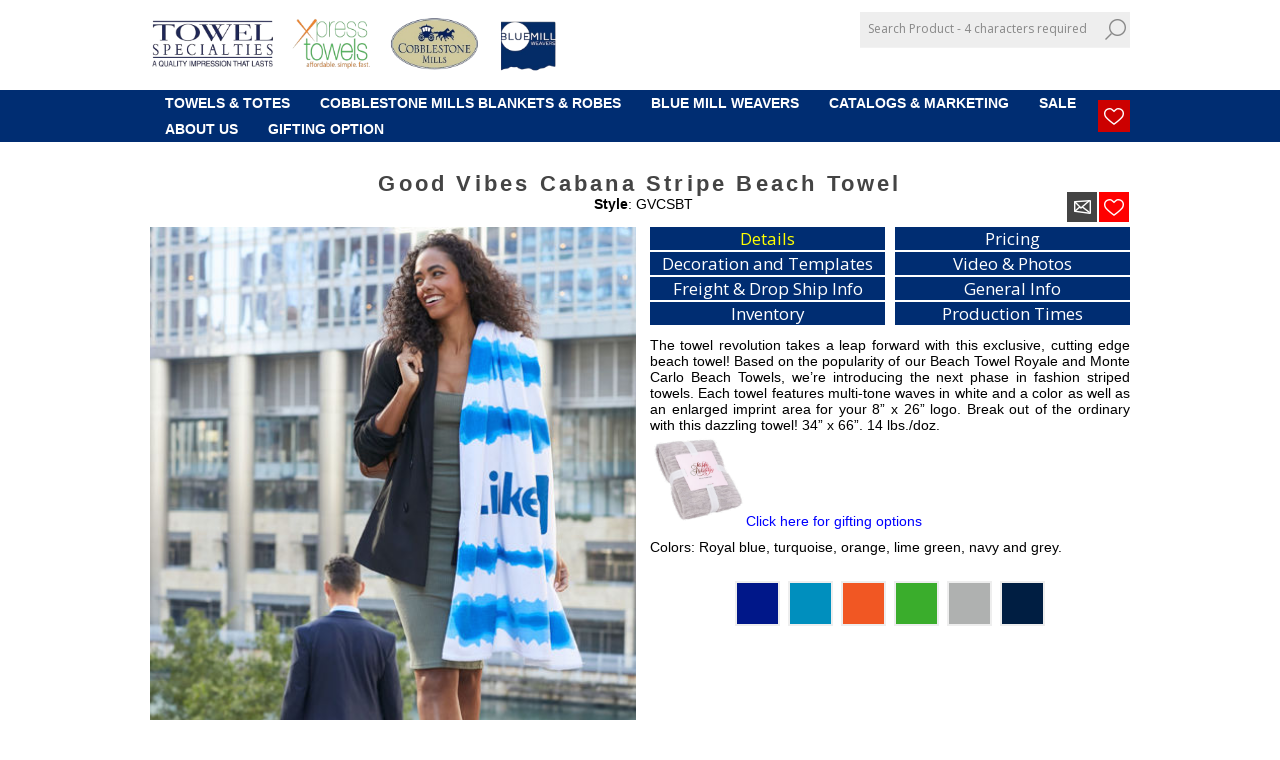

--- FILE ---
content_type: text/html; charset=utf-8
request_url: https://www.towelspecialties.com/good-vibes-cabana-stripe-beach-towel
body_size: 24061
content:
<!DOCTYPE html><html lang=en class=html-product-details-page><head><title>Towel Specialties. Good Vibes Cabana Stripe Beach Towel</title><meta charset=UTF-8><meta name=description content="The towel revolution takes a leap forward with this exclusive, cutting edge beach towel! Based on the popularity of our Beach Towel Royale and Monte Carlo Beach Towels, we’re introducing the next phase in fashion striped towels. Each towel features multi-tone waves in white and a color as well as an enlarged imprint area for your 8” x 26” logo. Break out of the ordinary with this dazzling towel! 34” x 66”. 14 lbs./doz."><meta name=keywords content=""><meta name=generator content=nopCommerce><meta name=viewport content="width=device-width, initial-scale=1"><link href="https://fonts.googleapis.com/css?family=Open+Sans:400,300,700&amp;display=swap" rel=stylesheet><meta property=og:type content=product><meta property=og:title content="Good Vibes Cabana Stripe Beach Towel"><meta property=og:description content="The towel revolution takes a leap forward with this exclusive, cutting edge beach towel! Based on the popularity of our Beach Towel Royale and Monte Carlo Beach Towels, we’re introducing the next phase in fashion striped towels. Each towel features multi-tone waves in white and a color as well as an enlarged imprint area for your 8” x 26” logo. Break out of the ordinary with this dazzling towel! 34” x 66”. 14 lbs./doz."><meta property=og:image content=https://www.towelspecialties.com/images/thumbs/0000860_good-vibes-cabana-stripe-beach-towel_600.jpeg><meta property=og:image:url content=https://www.towelspecialties.com/images/thumbs/0000860_good-vibes-cabana-stripe-beach-towel_600.jpeg><meta property=og:url content=https://www.towelspecialties.com/good-vibes-cabana-stripe-beach-towel><meta property=og:site_name content="Towel Specialties"><meta property=twitter:card content=summary><meta property=twitter:site content="Towel Specialties"><meta property=twitter:title content="Good Vibes Cabana Stripe Beach Towel"><meta property=twitter:description content="The towel revolution takes a leap forward with this exclusive, cutting edge beach towel! Based on the popularity of our Beach Towel Royale and Monte Carlo Beach Towels, we’re introducing the next phase in fashion striped towels. Each towel features multi-tone waves in white and a color as well as an enlarged imprint area for your 8” x 26” logo. Break out of the ordinary with this dazzling towel! 34” x 66”. 14 lbs./doz."><meta property=twitter:image content=https://www.towelspecialties.com/images/thumbs/0000860_good-vibes-cabana-stripe-beach-towel_600.jpeg><meta property=twitter:url content=https://www.towelspecialties.com/good-vibes-cabana-stripe-beach-towel><script async src="https://www.googletagmanager.com/gtag/js?id=G-FGBV81CVHK"></script><script>function gtag(){dataLayer.push(arguments)}window.dataLayer=window.dataLayer||[];gtag("js",new Date);gtag("config","G-FGBV81CVHK")</script><link href=/Themes/Brooklyn/Content/css/styles.css rel=stylesheet><link href=/Themes/Brooklyn/Content/css/tables.css rel=stylesheet><link href=/Themes/Brooklyn/Content/css/mobile-only.css rel=stylesheet><link href=/Themes/Brooklyn/Content/css/480.css rel=stylesheet><link href=/Themes/Brooklyn/Content/css/768.css rel=stylesheet><link href=/Themes/Brooklyn/Content/css/980.css rel=stylesheet><link href=/Themes/Brooklyn/Content/css/1280.css rel=stylesheet><link href=/Plugins/SevenSpikes.Core/Styles/simplebar.css rel=stylesheet><link href=/Plugins/SevenSpikes.Core/Styles/perfect-scrollbar.min.css rel=stylesheet><link href=/Plugins/SevenSpikes.Nop.Plugins.CloudZoom/Themes/Brooklyn/Content/cloud-zoom/CloudZoom.css rel=stylesheet><link href=/lib/magnific-popup/magnific-popup.css rel=stylesheet><link href=/Plugins/SevenSpikes.Nop.Plugins.InstantSearch/Themes/Brooklyn/Content/InstantSearch.css rel=stylesheet><link href=/Plugins/SevenSpikes.Nop.Plugins.MegaMenu/Themes/Brooklyn/Content/MegaMenu.css rel=stylesheet><link href=/Plugins/SevenSpikes.Nop.Plugins.ProductRibbons/Styles/Ribbons.common.css rel=stylesheet><link href=/Plugins/SevenSpikes.Nop.Plugins.ProductRibbons/Themes/Brooklyn/Content/Ribbons.css rel=stylesheet><link href=/Plugins/SevenSpikes.Nop.Plugins.QuickView/Themes/Brooklyn/Content/QuickView.css rel=stylesheet><link href=/lib/fineuploader/fine-uploader.min.css rel=stylesheet><link href="/Themes/Brooklyn/Content/css/theme.custom-4.css?v=7" rel=stylesheet><link rel=apple-touch-icon sizes=180x180 href=/icons/icons_0/apple-touch-icon.png><link rel=icon type=image/png sizes=32x32 href=/icons/icons_0/favicon-32x32.png><link rel=icon type=image/png sizes=192x192 href=/icons/icons_0/android-chrome-192x192.png><link rel=icon type=image/png sizes=16x16 href=/icons/icons_0/favicon-16x16.png><link rel=mask-icon href=/icons/icons_0/safari-pinned-tab.svg color=#5bbad5><link rel="shortcut icon" href=/icons/icons_0/favicon.ico><meta name=msapplication-TileColor content=#2d89ef><meta name=msapplication-TileImage content=/icons/icons_0/mstile-144x144.png><meta name=msapplication-config content=/icons/icons_0/browserconfig.xml><meta name=theme-color content=#ffffff><style>html{scroll-behavior:smooth}#goToDown{position:fixed;background-color:#1099b1;color:#fff;text-align:center;right:20px;bottom:20px;z-index:1030;width:71px;height:71px;border:2px solid #fff;overflow:hidden;cursor:pointer;-webkit-transition:all .2s ease-in-out;transition:all .2s ease-in-out}</style><body class="notAndroid23 &lt;link href=&#34;/lib/bootstrap/css/bootstrap - Copy.css&#34; rel=&#34;stylesheet&#34; /> product-details-page-body"><div class=ajax-loading-block-window style=display:none></div><div id=dialog-notifications-success title=Notification style=display:none></div><div id=dialog-notifications-error title=Error style=display:none></div><div id=dialog-notifications-warning title=Warning style=display:none></div><div id=bar-notification class=bar-notification-container data-close=Close></div><!--[if lte IE 7]><div style=clear:both;height:59px;text-align:center;position:relative><a href=http://www.microsoft.com/windows/internet-explorer/default.aspx target=_blank> <img src=/Themes/Brooklyn/Content/img/ie_warning.jpg height=42 width=820 alt="You are using an outdated browser. For a faster, safer browsing experience, upgrade for free today."> </a></div><![endif]--><div class="master-wrapper-page items-per-row-four"><link href="/lib/bootstrap/css/bootstrap - Copy.css" rel=stylesheet><div class="header header-2"><div class=header-upper><div class=header-options-wrapper><div class=header-logo><a href="/" class=logo style=background-color:#fff> <img alt="Towel Specialties" title="Towel Specialties" src=https://www.towelspecialties.com/images/thumbs/0001088_0001016_header-logos-removebg-preview.png id=chnagelogos style=width:412px;height:auto> </a></div><div class=header-options><div class=header-links-wrapper><div class=header-links><ul><li><a style=color:#fff href="/login?returnUrl=%2Fgood-vibes-cabana-stripe-beach-towel" class=ico-login>Log in</a></ul></div></div><div class=header-selectors-wrapper></div></div><div class="search-box store-search-box"><form method=get id=small-search-box-form action=/search><input type=text class=search-box-text id=small-searchterms autocomplete=off name=q placeholder="Search Product - 4 characters required" aria-label="Search store"> <input type=hidden class=instantSearchResourceElement data-highlightfirstfoundelement=false data-minkeywordlength=4 data-defaultproductsortoption=10 data-instantsearchurl=/instantSearchFor data-searchpageurl=/search data-searchinproductdescriptions=true data-numberofvisibleproducts=6> <input type=submit class="button-1 search-box-button" value=Search></form></div></div></div><div class=header-lower><div class=header-actions-wrapper><div id=headerMenuParent><div class="header-menu pictures-per-row-four"><div class=close-menu><span>Close</span></div><ul class=mega-menu data-isrtlenabled=false data-enableclickfordropdown=false><li class=has-sublist><a class=with-subcategories href=/towels><span>TOWELS &amp; TOTES</span></a><div class="dropdown categories fullWidth boxes-3"><div class=row-wrapper><div class=row><div class=box><div class=picture><a href=/beach-towels title="Show products in category VIEW BEACH TOWEL CATEGORIES"> <img class=lazy alt="Picture for category VIEW BEACH TOWEL CATEGORIES" src="[data-uri]" data-original=https://www.towelspecialties.com/images/thumbs/0001137_view-beach-towel-categories_290.jpeg> </a></div><div class=details><div class=title><a href=/beach-towels title="VIEW BEACH TOWEL CATEGORIES"><span>VIEW BEACH TOWEL CATEGORIES</span></a></div></div></div><div class=box><div class=picture><a href=/golf-sport-kitchen-towels title="Show products in category VIEW GOLF, SPORT &amp; KITCHEN TOWEL CATEGORIES"> <img class=lazy alt="Picture for category VIEW GOLF, SPORT &amp; KITCHEN TOWEL CATEGORIES" src="[data-uri]" data-original=https://www.towelspecialties.com/images/thumbs/0001138_view-golf-sport-kitchen-towel-categories_290.jpeg> </a></div><div class=details><div class=title><a href=/golf-sport-kitchen-towels title="VIEW GOLF, SPORT &amp; KITCHEN TOWEL CATEGORIES"><span>VIEW GOLF, SPORT &amp; KITCHEN TOWEL CATEGORIES</span></a></div></div></div><div class=box><div class=picture><a href=/bags-totes title="Show products in category VIEW BAGS &amp; TOTES CATEGORY"> <img class=lazy alt="Picture for category VIEW BAGS &amp; TOTES CATEGORY" src="[data-uri]" data-original=https://www.towelspecialties.com/images/thumbs/0000682_view-bags-totes-category_290.jpeg> </a></div><div class=details><div class=title><a href=/bags-totes title="VIEW BAGS &amp; TOTES CATEGORY"><span>VIEW BAGS &amp; TOTES CATEGORY</span></a></div></div></div></div><div class=row><div class=box><div class=picture><a href=/packaging-2 title="Show products in category PACKAGING"> <img class=lazy alt="Picture for category PACKAGING" src="[data-uri]" data-original=https://www.towelspecialties.com/images/thumbs/0001233_packaging_290.jpeg> </a></div><div class=details><div class=title><a href=/packaging-2 title=PACKAGING><span>PACKAGING</span></a></div></div></div><div class=empty-box></div><div class=empty-box></div></div></div></div><li class=has-sublist><a class=with-subcategories href=/blankets-robes><span>COBBLESTONE MILLS BLANKETS &amp; ROBES</span></a><div class="dropdown categories fullWidth boxes-3"><div class=row-wrapper><div class=row><div class=box><div class=picture><a href=/blankets title="Show products in category SEE BLANKET &amp; SCARF CATEGORIES"> <img class=lazy alt="Picture for category SEE BLANKET &amp; SCARF CATEGORIES" src="[data-uri]" data-original=https://www.towelspecialties.com/images/thumbs/0001011_see-blanket-scarf-categories_290.jpeg> </a></div><div class=details><div class=title><a href=/blankets title="SEE BLANKET &amp; SCARF CATEGORIES"><span>SEE BLANKET &amp; SCARF CATEGORIES</span></a></div></div></div><div class=box><div class=picture><a href=/robes title="Show products in category SEE ROBE CATEGORY"> <img class=lazy alt="Picture for category SEE ROBE CATEGORY" src="[data-uri]" data-original=https://www.towelspecialties.com/images/thumbs/0000978_see-robe-category_290.jpeg> </a></div><div class=details><div class=title><a href=/robes title="SEE ROBE CATEGORY"><span>SEE ROBE CATEGORY</span></a></div></div></div><div class=box><div class=picture><a href=/robe-gift-sets title="Show products in category SEE ROBE GIFT SET CATEGORY"> <img class=lazy alt="Picture for category SEE ROBE GIFT SET CATEGORY" src="[data-uri]" data-original=https://www.towelspecialties.com/images/thumbs/0000215_see-robe-gift-set-category_290.jpeg> </a></div><div class=details><div class=title><a href=/robe-gift-sets title="SEE ROBE GIFT SET CATEGORY"><span>SEE ROBE GIFT SET CATEGORY</span></a></div></div></div></div><div class=row><div class=box><div class=picture><a href=/fob-san-diego title="Show products in category SEE FOB San Diego"> <img class=lazy alt="Picture for category SEE FOB San Diego" src="[data-uri]" data-original=https://www.towelspecialties.com/images/thumbs/0001203_see-fob-san-diego_290.png> </a></div><div class=details><div class=title><a href=/fob-san-diego title="SEE FOB San Diego"><span>SEE FOB San Diego</span></a></div></div></div><div class=box><div class=picture><a href=/packaging title="Show products in category PACKAGING"> <img class=lazy alt="Picture for category PACKAGING" src="[data-uri]" data-original=https://www.towelspecialties.com/images/thumbs/0001232_packaging_290.jpeg> </a></div><div class=details><div class=title><a href=/packaging title=PACKAGING><span>PACKAGING</span></a></div></div></div><div class=empty-box></div></div></div></div><li><a href=/jacquard-woven-blankets title="BLUE MILL WEAVERS"><span> BLUE MILL WEAVERS</span></a><li class=has-sublist><a href=# class=with-subcategories title="CATALOGS &amp; MARKETING"><span> CATALOGS &amp; MARKETING</span></a><div class=plus-button></div><div class=sublist-wrap><ul class=sublist><li class=back-button><span>Back</span><li><a href=/catalogs title=CATALOGS><span> CATALOGS</span></a><li><a href=/flyers title=FLYERS><span> FLYERS</span></a><li><a href=/video title="TOWEL SPECIALTIES VIDEOS"><span> TOWEL SPECIALTIES VIDEOS</span></a><li><a href=/ct10-lifestyle-virtual-sample-page-1 title="LIFESTYLE VIRTUAL IMAGES"><span> LIFESTYLE VIRTUAL IMAGES</span></a><li><a href=/beach-towel-markets title="BEACH TOWEL MARKETS"><span> BEACH TOWEL MARKETS</span></a></ul></div><li><a href=https://towelspecialties.com/overstock title=SALE><span> SALE</span></a><li class=has-sublist><a href=# class=with-subcategories title="ABOUT US"><span> ABOUT US</span></a><div class=plus-button></div><div class=sublist-wrap><ul class=sublist><li class=back-button><span>Back</span><li><a href=/why-towel-specialties-2 title="WHY TOWEL SPECIALTIES?"><span> WHY TOWEL SPECIALTIES?</span></a><li><a href=/why-towels-2 title="WHY TOWELS?"><span> WHY TOWELS?</span></a><li><a href=/awards title=AWARDS><span> AWARDS</span></a><li><a href=/Giveback title="GIVEBACK PROGRAMS"><span> GIVEBACK PROGRAMS</span></a><li><a href=/mission-statement title="MISSION STATEMENT"><span> MISSION STATEMENT</span></a><li><a href=/product-safety title="PRODUCT SAFETY"><span> PRODUCT SAFETY</span></a></ul></div><li><a href=/presentation title="GIFTING OPTION"><span> GIFTING OPTION</span></a></ul><div class=menu-title><span>Menu</span></div><ul class=mega-menu-responsive><li class=has-sublist><a class=with-subcategories href=/towels><span>TOWELS &amp; TOTES</span></a><div class=plus-button></div><div class=sublist-wrap><ul class=sublist><li class=back-button><span>Back</span><li><a class=lastLevelCategory href=/beach-towels title="VIEW BEACH TOWEL CATEGORIES"><span>VIEW BEACH TOWEL CATEGORIES</span></a><li><a class=lastLevelCategory href=/golf-sport-kitchen-towels title="VIEW GOLF, SPORT &amp; KITCHEN TOWEL CATEGORIES"><span>VIEW GOLF, SPORT &amp; KITCHEN TOWEL CATEGORIES</span></a><li><a class=lastLevelCategory href=/bags-totes title="VIEW BAGS &amp; TOTES CATEGORY"><span>VIEW BAGS &amp; TOTES CATEGORY</span></a><li><a class=lastLevelCategory href=/packaging-2 title=PACKAGING><span>PACKAGING</span></a></ul></div><li class=has-sublist><a class=with-subcategories href=/blankets-robes><span>COBBLESTONE MILLS BLANKETS &amp; ROBES</span></a><div class=plus-button></div><div class=sublist-wrap><ul class=sublist><li class=back-button><span>Back</span><li><a class=lastLevelCategory href=/blankets title="SEE BLANKET &amp; SCARF CATEGORIES"><span>SEE BLANKET &amp; SCARF CATEGORIES</span></a><li><a class=lastLevelCategory href=/robes title="SEE ROBE CATEGORY"><span>SEE ROBE CATEGORY</span></a><li><a class=lastLevelCategory href=/robe-gift-sets title="SEE ROBE GIFT SET CATEGORY"><span>SEE ROBE GIFT SET CATEGORY</span></a><li><a class=lastLevelCategory href=/fob-san-diego title="SEE FOB San Diego"><span>SEE FOB San Diego</span></a><li><a class=lastLevelCategory href=/packaging title=PACKAGING><span>PACKAGING</span></a></ul></div><li><a href=/jacquard-woven-blankets title="BLUE MILL WEAVERS"><span> BLUE MILL WEAVERS</span></a><li class=has-sublist><a href=# class=with-subcategories title="CATALOGS &amp; MARKETING"><span> CATALOGS &amp; MARKETING</span></a><div class=plus-button></div><div class=sublist-wrap><ul class=sublist><li class=back-button><span>Back</span><li><a href=/catalogs title=CATALOGS><span> CATALOGS</span></a><li><a href=/flyers title=FLYERS><span> FLYERS</span></a><li><a href=/video title="TOWEL SPECIALTIES VIDEOS"><span> TOWEL SPECIALTIES VIDEOS</span></a><li><a href=/ct10-lifestyle-virtual-sample-page-1 title="LIFESTYLE VIRTUAL IMAGES"><span> LIFESTYLE VIRTUAL IMAGES</span></a><li><a href=/beach-towel-markets title="BEACH TOWEL MARKETS"><span> BEACH TOWEL MARKETS</span></a></ul></div><li><a href=https://towelspecialties.com/overstock title=SALE><span> SALE</span></a><li class=has-sublist><a href=# class=with-subcategories title="ABOUT US"><span> ABOUT US</span></a><div class=plus-button></div><div class=sublist-wrap><ul class=sublist><li class=back-button><span>Back</span><li><a href=/why-towel-specialties-2 title="WHY TOWEL SPECIALTIES?"><span> WHY TOWEL SPECIALTIES?</span></a><li><a href=/why-towels-2 title="WHY TOWELS?"><span> WHY TOWELS?</span></a><li><a href=/awards title=AWARDS><span> AWARDS</span></a><li><a href=/Giveback title="GIVEBACK PROGRAMS"><span> GIVEBACK PROGRAMS</span></a><li><a href=/mission-statement title="MISSION STATEMENT"><span> MISSION STATEMENT</span></a><li><a href=/product-safety title="PRODUCT SAFETY"><span> PRODUCT SAFETY</span></a></ul></div><li><a href=/presentation title="GIFTING OPTION"><span> GIFTING OPTION</span></a></ul></div></div><div class=header-actions><a alt=Favorites href=/wishlist class=ico-wishlist title=Favorites> <span class=wishlist-qty></span> </a></div></div></div></div><script>const video=document.getElementById("video1"),linkOverlay=document.getElementById("link-overlay"),linkIntervals=[{start:0,end:7,url:"https://viewer.zoomcatalog.com/towel-specialties-cobblestone-mills-gift-book-fall-winter-collection-25-26"},{start:7,end:10,url:"https://towelspecialties.com/coral-reef-towel"},{start:10,end:13,url:"https://towelspecialties.com/wexford-classic-blanket"},{start:13,end:16,url:"https://towelspecialties.com/beach-towel-royale"},{start:16,end:19,url:"https://towelspecialties.com/bennett-broad-stripe-beach-towel"},{start:19,end:22,url:"https://towelspecialties.com/newcastle-sherpa-blanket"},{start:22,end:25,url:"https://towelspecialties.com/emerald-standard-weight-beach-towel"},{start:25,end:28,url:"https://towelspecialties.com/regency-striped-blanket"},{start:28,end:34,url:"https://towelspecialties.com/colored-towels"},{start:34,end:37,url:"https://towelspecialties.com/standard-size-stonehouse-sweatshirt-blanket"},{start:37,end:40,url:"https://towelspecialties.com/iliana-peshtemal-beach-towel"},{start:40,end:44,url:"https://towelspecialties.com/iliana-peshtemal-beach-towel"}],updateLink=()=>{const t=video.currentTime;let n=null;for(const i of linkIntervals)if(t>=i.start&&t<i.end){n=i;console.log(n.url);break}n?(linkOverlay.href=n.url,linkOverlay.style.pointerEvents="auto"):(linkOverlay.href="#",linkOverlay.style.pointerEvents="none")};video.addEventListener("timeupdate",updateLink)</script><div class=overlayOffCanvas></div><div class=responsive-nav-wrapper-parent><div class=responsive-nav-wrapper><div class=menu-title><span>Menu</span></div><div class=search-wrap><span>Search</span></div><div class=wishlist-opener><a alt=Favorites href=/wishlist title=Favorites>Favorites</a></div><div class=filters-button><span>Filters</span></div><div class=personal-button id=header-links-opener><span>Personal menu</span></div></div></div><div class="master-wrapper-content two-columns"><div id=product-ribbon-info data-productid=45 data-productboxselector=".product-item, .item-holder" data-productboxpicturecontainerselector=".picture, .item-picture" data-productpagepicturesparentcontainerselector=.product-essential data-productpagebugpicturecontainerselector=.picture data-retrieveproductribbonsurl=/RetrieveProductRibbons></div><div class=quickViewData data-productselector=.product-item data-productselectorchild=.picture data-retrievequickviewurl=/quickviewdata data-quickviewbuttontext="Quick View" data-quickviewbuttontitle="Quick View" data-isquickviewpopupdraggable=True data-enablequickviewpopupoverlay=True data-accordionpanelsheightstyle=auto data-getquickviewbuttonroute=/getquickviewbutton></div><div class=breadcrumb style=display:none><ul itemscope itemtype=http://schema.org/BreadcrumbList><li><span> <a href="/"> <span>Home</span> </a> </span> <span class=delimiter>/</span><li itemprop=itemListElement itemscope itemtype=http://schema.org/ListItem><a href=/towels itemprop=item> <span itemprop=name>TOWELS &amp; TOTES</span> </a> <span class=delimiter>/</span><meta itemprop=position content=1><li itemprop=itemListElement itemscope itemtype=http://schema.org/ListItem><a href=/beach-towels itemprop=item> <span itemprop=name>VIEW BEACH TOWEL CATEGORIES</span> </a> <span class=delimiter>/</span><meta itemprop=position content=2><li itemprop=itemListElement itemscope itemtype=http://schema.org/ListItem><a href=/best-sellers itemprop=item> <span itemprop=name>BEST SELLERS</span> </a> <span class=delimiter>/</span><meta itemprop=position content=3><li itemprop=itemListElement itemscope itemtype=http://schema.org/ListItem><strong class=current-item itemprop=name>Good Vibes Cabana Stripe Beach Towel</strong> <span itemprop=item itemscope itemtype=http://schema.org/Thing id=/good-vibes-cabana-stripe-beach-towel> </span><meta itemprop=position content=4></ul></div><div class=master-column-wrapper><div class=center-1><link href="/lib/bootstrap/css/bootstrap - Copy.css" rel=stylesheet><style>.tab{overflow:hidden}.tab input{background-color:#002d72;margin-bottom:2px;color:#fff;width:49%;float:left;border:none;outline:none;cursor:pointer;transition:.3s;font-size:17px}.tab input:hover{background-color:#002d72}.tab input.active{color:#ff0}#Pricing input.active{color:#00f;font-weight:bold}#Pricing input{color:#000}.tabcontent{display:none;margin-top:2%;border:2px solid #000;color:#000;overflow-x:auto}.tabcontentPrice{display:none;margin-top:2%;color:#000}.border{border:1px solid #d3d3d3;overflow-x:auto}.text{padding:8px}th{border-style:none}td{border-style:none;vertical-align:top}.collapsible{background-color:#a8acb0;font-weight:bold;cursor:pointer;padding:10px;width:100%;border:none;text-align:left;outline:none;font-size:15px}.collapsible:after{content:'+';font-weight:bold;float:right;margin-left:5px}.active:after{content:"−"}.content{max-height:0;overflow:hidden;transition:max-height .2s ease-out}</style><div class="page product-details-page"><div class=page-body><form method=post id=product-details-form action=/good-vibes-cabana-stripe-beach-towel><div itemscope itemtype=http://schema.org/Product><meta itemprop=name content="Good Vibes Cabana Stripe Beach Towel"><meta itemprop=sku content=GVCSBT><meta itemprop=gtin><meta itemprop=mpn><meta itemprop=description content="The towel revolution takes a leap forward with this exclusive, cutting edge beach towel! Based on the popularity of our Beach Towel Royale and Monte Carlo Beach Towels, we’re introducing the next phase in fashion striped towels. Each towel features multi-tone waves in white and a color as well as an enlarged imprint area for your 8” x 26” logo. Break out of the ordinary with this dazzling towel! 34” x 66”. 14 lbs./doz."><meta itemprop=image content=https://www.towelspecialties.com/images/thumbs/0000860_good-vibes-cabana-stripe-beach-towel_600.jpeg><div itemprop=offers itemscope itemtype=http://schema.org/Offer><meta itemprop=url content=https://www.towelspecialties.com/good-vibes-cabana-stripe-beach-towel><meta itemprop=price content=23.81><meta itemprop=priceCurrency content=USD><meta itemprop=priceValidUntil></div><div itemprop=review itemscope itemtype=http://schema.org/Review><meta itemprop=author content=ALL><meta itemprop=url content=/productreviews/45></div></div><div data-productid=45><div class=product-name><h1>Good Vibes Cabana Stripe Beach Towel</h1><span style=display:none id=getsku>GVCSBT</span> <span style=display:none id=ip></span></div><div class=additional-details><div class=sku style=margin-left:6px;color:#000;text-align:center><span class=label><strong style=color:#000>Style</strong>:</span> <span class=value id=sku-45>GVCSBT</span></div></div><div class=product-essential><input type=hidden class=cloudZoomAdjustPictureOnProductAttributeValueChange data-productid=45 data-isintegratedbywidget=true> <input type=hidden class=cloudZoomEnableClickToZoom><div class="gallery sevenspikes-cloudzoom-gallery"><div class=picture-wrapper><div class=picture id=sevenspikes-cloud-zoom data-zoomwindowelementid="" data-selectoroftheparentelementofthecloudzoomwindow="" data-defaultimagecontainerselector=".product-essential .gallery" data-zoom-window-width=460 data-zoom-window-height=460><a href=https://www.towelspecialties.com/images/thumbs/0000860_good-vibes-cabana-stripe-beach-towel.jpeg data-full-image-url=https://www.towelspecialties.com/images/thumbs/0000860_good-vibes-cabana-stripe-beach-towel.jpeg class=picture-link style=width:100% id=zoom1> <img src=https://www.towelspecialties.com/images/thumbs/0000860_good-vibes-cabana-stripe-beach-towel_600.jpeg alt="Picture of Good Vibes Cabana Stripe Beach Towel" class=cloudzoom style=width:100% id=cloudZoomImage itemprop=image data-cloudzoom="appendSelector: '.picture-wrapper', zoomOffsetX: 0, zoomOffsetY: 0, autoInside: 850, tintOpacity: 0, zoomWidth: 460, zoomHeight: 460, easing: 3, touchStartDelay: true, zoomFlyOut: false, disableZoom: 'auto'"> </a></div></div><div class=picture-thumbs style=padding-top:7px><a class="cloudzoom-gallery thumb-item" style=width:33%;text-align:unset data-full-image-url=https://www.towelspecialties.com/images/thumbs/0000860_good-vibes-cabana-stripe-beach-towel.jpeg data-cloudzoom="appendSelector: '.picture-wrapper', zoomOffsetX: 0, zoomOffsetY: 0, autoInside: 850, tintOpacity: 0, zoomWidth: 460, zoomHeight: 460, useZoom: '.cloudzoom', image: 'https://www.towelspecialties.com/images/thumbs/0000860_good-vibes-cabana-stripe-beach-towel_600.jpeg', zoomImage: 'https://www.towelspecialties.com/images/thumbs/0000860_good-vibes-cabana-stripe-beach-towel.jpeg', easing: 3, touchStartDelay: true, zoomFlyOut: false, disableZoom: 'auto'"> <img class=cloud-zoom-gallery-img src=https://www.towelspecialties.com/images/thumbs/0000860_good-vibes-cabana-stripe-beach-towel_100.jpeg alt="Picture of Good Vibes Cabana Stripe Beach Towel"> </a> <a class="cloudzoom-gallery thumb-item" style=width:33%;text-align:center data-full-image-url=https://www.towelspecialties.com/images/thumbs/0000349_good-vibes-cabana-stripe-beach-towel.jpeg data-cloudzoom="appendSelector: '.picture-wrapper', zoomOffsetX: 0, zoomOffsetY: 0, autoInside: 850, tintOpacity: 0, zoomWidth: 460, zoomHeight: 460, useZoom: '.cloudzoom', image: 'https://www.towelspecialties.com/images/thumbs/0000349_good-vibes-cabana-stripe-beach-towel_600.jpeg', zoomImage: 'https://www.towelspecialties.com/images/thumbs/0000349_good-vibes-cabana-stripe-beach-towel.jpeg', easing: 3, touchStartDelay: true, zoomFlyOut: false, disableZoom: 'auto'"> <img class=cloud-zoom-gallery-img src=https://www.towelspecialties.com/images/thumbs/0000349_good-vibes-cabana-stripe-beach-towel_100.jpeg alt="Picture of Good Vibes Cabana Stripe Beach Towel"> </a> <a class="cloudzoom-gallery thumb-item" style=width:33%;text-align:right data-full-image-url=https://www.towelspecialties.com/images/thumbs/0000350_good-vibes-cabana-stripe-beach-towel.jpeg data-cloudzoom="appendSelector: '.picture-wrapper', zoomOffsetX: 0, zoomOffsetY: 0, autoInside: 850, tintOpacity: 0, zoomWidth: 460, zoomHeight: 460, useZoom: '.cloudzoom', image: 'https://www.towelspecialties.com/images/thumbs/0000350_good-vibes-cabana-stripe-beach-towel_600.jpeg', zoomImage: 'https://www.towelspecialties.com/images/thumbs/0000350_good-vibes-cabana-stripe-beach-towel.jpeg', easing: 3, touchStartDelay: true, zoomFlyOut: false, disableZoom: 'auto'"> <img class=cloud-zoom-gallery-img src=https://www.towelspecialties.com/images/thumbs/0000350_good-vibes-cabana-stripe-beach-towel_100.jpeg alt="Picture of Good Vibes Cabana Stripe Beach Towel"> </a> <a class="cloudzoom-gallery thumb-item" style=width:33%;text-align:unset data-full-image-url=https://www.towelspecialties.com/images/thumbs/0000989_good-vibes-cabana-stripe-beach-towel.jpeg data-cloudzoom="appendSelector: '.picture-wrapper', zoomOffsetX: 0, zoomOffsetY: 0, autoInside: 850, tintOpacity: 0, zoomWidth: 460, zoomHeight: 460, useZoom: '.cloudzoom', image: 'https://www.towelspecialties.com/images/thumbs/0000989_good-vibes-cabana-stripe-beach-towel_600.jpeg', zoomImage: 'https://www.towelspecialties.com/images/thumbs/0000989_good-vibes-cabana-stripe-beach-towel.jpeg', easing: 3, touchStartDelay: true, zoomFlyOut: false, disableZoom: 'auto'"> <img class=cloud-zoom-gallery-img src=https://www.towelspecialties.com/images/thumbs/0000989_good-vibes-cabana-stripe-beach-towel_100.jpeg alt="Picture of Good Vibes Cabana Stripe Beach Towel"> </a> <a class="cloudzoom-gallery thumb-item" style=width:33%;text-align:center data-full-image-url=https://www.towelspecialties.com/images/thumbs/0000859_good-vibes-cabana-stripe-beach-towel.jpeg data-cloudzoom="appendSelector: '.picture-wrapper', zoomOffsetX: 0, zoomOffsetY: 0, autoInside: 850, tintOpacity: 0, zoomWidth: 460, zoomHeight: 460, useZoom: '.cloudzoom', image: 'https://www.towelspecialties.com/images/thumbs/0000859_good-vibes-cabana-stripe-beach-towel_600.jpeg', zoomImage: 'https://www.towelspecialties.com/images/thumbs/0000859_good-vibes-cabana-stripe-beach-towel.jpeg', easing: 3, touchStartDelay: true, zoomFlyOut: false, disableZoom: 'auto'"> <img class=cloud-zoom-gallery-img src=https://www.towelspecialties.com/images/thumbs/0000859_good-vibes-cabana-stripe-beach-towel_100.jpeg alt="Picture of Good Vibes Cabana Stripe Beach Towel"> </a></div></div><div class=overview><div class=overview-buttons><div class=email-a-friend><input type=button value="Email a friend" title="Email a friend" class="button-2 email-a-friend-button" onclick="setLocation(&#34;/productemailafriend/45&#34;)"></div><div class=add-to-wishlist><input type=button id=add-to-wishlist-button-45 class="button-2 add-to-wishlist-button" value="Add to favorites" title="Add to favorites" data-productid=45 onclick="return AjaxCart.addproducttocart_details(&#34;/addproducttocart/details/45/2&#34;,&#34;#product-details-form&#34;),!1"></div></div><div class=tab><input class="tablinks active" type=button value=Details onclick="openCity(event,&#34;Details&#34;,&#34;DT&#34;)"> <input class=tablinks type=button value=Pricing style=margin-left:2% onclick="openCity(event,&#34;Pricing&#34;,&#34;PR&#34;)"> <input class=tablinks type=button value="Decoration and Templates" onclick="openCity(event,&#34;Decoration&#34;,&#34;DR&#34;)"> <input class=tablinks type=button id=myText value="Video &amp; Photos" style=margin-left:2% onclick="openCity(event,&#34;Video&#34;,&#34;VP&#34;)"> <input class=tablinks type=button value="Freight &amp; Drop Ship Info" onclick="openCity(event,&#34;Freight&#34;,&#34;FS&#34;)"> <input class=tablinks type=button value="General Info" style=margin-left:2% onclick="openCity(event,&#34;General&#34;,&#34;GI&#34;)"> <input class=tablinks type=button value=Inventory onclick="openCity(event,&#34;Inventory&#34;,&#34;IN&#34;)"> <input class=tablinks type=button value="Production Times" style=margin-left:2% onclick="openCity(event,&#34;Production&#34;,&#34;PT&#34;)"></div><div id=Details class=tabcontent style=display:block;border-style:none><p class=text style=text-align:justify;padding:0>The towel revolution takes a leap forward with this exclusive, cutting edge beach towel! Based on the popularity of our Beach Towel Royale and Monte Carlo Beach Towels, we’re introducing the next phase in fashion striped towels. Each towel features multi-tone waves in white and a color as well as an enlarged imprint area for your 8” x 26” logo. Break out of the ordinary with this dazzling towel! 34” x 66”. 14 lbs./doz. <br> <a href=/presentation style=color:#00f target=_blank><img src="/icons/Card &amp; Robbon2.png" style=width:20%><span>Click here for gifting options</span></a><div style=margin-top:10px>Colors: Royal blue, turquoise, orange, lime green, navy and grey.</div><div class=attributes><ul><li><div class=dt id=product_attribute_label_27><label class=text-prompt> </label></div><div class=dd id=product_attribute_input_27><ul class="option-list attribute-squares color-squares" id=color-squares-27><li><label for=product_attribute_27_106> <span class=attribute-square-container title="Royal Blue"> <span class=attribute-square style=background-color:#001789>&nbsp;</span> </span> <input id=product_attribute_27_106 type=radio name=product_attribute_27 value=106> </label><li><label for=product_attribute_27_107> <span class=attribute-square-container title=Turquoise> <span class=attribute-square style=background-color:#008fbe>&nbsp;</span> </span> <input id=product_attribute_27_107 type=radio name=product_attribute_27 value=107> </label><li><label for=product_attribute_27_108> <span class=attribute-square-container title=Orange> <span class=attribute-square style=background-color:#f15723>&nbsp;</span> </span> <input id=product_attribute_27_108 type=radio name=product_attribute_27 value=108> </label><li><label for=product_attribute_27_109> <span class=attribute-square-container title="Lime Green"> <span class=attribute-square style=background-color:#3aad2c>&nbsp;</span> </span> <input id=product_attribute_27_109 type=radio name=product_attribute_27 value=109> </label><li><label for=product_attribute_27_110> <span class=attribute-square-container title=Grey> <span class=attribute-square style=background-color:#afb1b0>&nbsp;</span> </span> <input id=product_attribute_27_110 type=radio name=product_attribute_27 value=110> </label><li><label for=product_attribute_27_669> <span class=attribute-square-container title=Navy> <span class=attribute-square style=background-color:#001e42>&nbsp;</span> </span> <input id=product_attribute_27_669 type=radio name=product_attribute_27 value=669> </label></ul></div></ul></div><div id=Vedio_Detail></div></div><div id=Pricing class=tabcontent style=border-style:none><input class="tablinksPrice active" type=button value=USA style=border-style:none onclick="openPrice(event,&#34;USA&#34;)"> <img src=/images/flags/ca.png style=margin-left:40px;display:none><input class=tablinksPrice type=button value=CANADA style=border-style:none;display:none onclick="openPrice(event,&#34;CANADA&#34;)"><div id=USA class=tabcontentPrice style=display:block><div class=border><table><tbody><tr><th>Decoration<th>1<th>36<th>72<th>144<th>288<th>600<tr><td>Blank<td>22.61<td>21.47<td>20.55<td>20.04<td>19.75<td>19.41<tr><td>Screenprinted - 1 color<td><td>30.1<td>28.75<td>26.85<td>25.76<td>23.81<tr><td>Screenprinted - 2 colors<td><td><td>29.83<td>28.75<td>27.66<td>25.98<tr><td>See DECORATION AND TEMPLATES tab for more pricing information.<td style=text-align:right colspan=8>6R</table></div><br><div class=border><table><tbody><tr><th colspan=8>SET UP AND RUNNING CHARGES<tr><td style=width:39%>Screenprinted - 1 color<td>$135.00 (v) for first order, $67.50(v) for exact reorder within 2 years.<tr><td>Screenprinted - 2 colors<td>$135.00 (v) per color for first order, $67.50(v) per color for exact reorder within 2 years.</table></div><br><div class=border><p style=background-color:#bacee0;font-weight:bold class=text>PROOFING CHARGES<p class=text>Paper proofs: $12.50(v) <br><br> Pre-production samples: $25.00(v) per product (which includes paper proof) plus set up charges, product price and freight. To expedite orders, pre-production samples are shipped via overnight freight, unless otherwise specified. <br><br> Pre-Production samples are required for:<br> 1) ColorFusion orders over $4000.00(r). <br> 2) Embroidery orders over $4000.00 (r). <br> 3) Laser patch orders over $4000.00 (r). <br> 4) Screenprinted orders requiring a PMS match $4000.00 (r). <br> 5) Screenprinted orders with Tone on Tone decorating on colored towels or Stock ink on white towels over $9000.00 (r). <br> 6) All orders for Blue Mill Weavers blankets, <br> For Xpress Towels products: Pre-production proofs are always available, but are required for orders over $8000.00 (r). <br><br> Changes to Pre-Production Samples/Cancellations:<br> • New set up charges apply for changes.<br> • For changes to bag orders with ColorFusion, an additional charge of $185.00(v) applies. This charge ALSO applies to cancellations.</div></div><div id=CANADA class=tabcontentPrice><div class=border><table><tbody><tr><th>Decoration<th>1<th>36<th>72<th>144<th>288<th>600<tr><td>Blank<td>37.31<td>35.43<td>33.91<td>33.07<td>32.59<td>32.03<tr><td>Screenprinted - 1 color<td><td>49.66<td>47.44<td>44.30<td>42.50<td>39.29<tr><td>Screenprinted - 2 colors<td><td>0.00<td>49.22<td>47.44<td>45.64<td>42.87<tr><td style=text-align:right colspan=8>6R</table></div><p><span style=color:#f00>IMPORTANT CANADIAN PRICING INFORMATION:</span> Pricing is in Canadian dollars and applies only to orders over $850.00(r) from Canadian companies that ship directly into Canada. Price includes all duties, customs fees, and freight delivered. Please contact factory for pricing for orders under $850.00(R). For orders shipping in the United States, refer to pricing in the catalog. All products ship from Baltimore, MD, US.</p><br><div class=border><table><tbody><tr><th colspan=8>Set Up Charges<tr><td style=width:39%>Screenprinted - 1 color<td>$135.00 (v) for first order, $67.50(v) for exact reorder within 2 years.<tr><td>Screenprinted - 2 colors<td>$135.00 (v) per color for first order, $67.50(v) per color for exact reorder within 2 years.</table></div><br><div class=border><p style=background-color:#bacee0;font-weight:bold class=text>Pre-Production Proofs<p class=text>Paper proofs: $12.50(v) for orders not requiring a pre-production proof. Pre-production samples: $25.00(v) per product plus set up charges, product price and freight. To expedite orders, pre-production samples are shipped via overnight freight, unless otherwise specified. <br><br> Pre-Production samples are required for:<br> 1) Orders over $3500.00(r),<br> 2) Products requiring a PMS color match,<br> 3) Embroidery, ColorFusion or Laser Patch orders. <br> <br><br> Changes to Pre-Production Samples/Cancellations:<br> • New set up charges apply for changes.<br> • For changes to bag orders with ColorFusion, an additional charge of $140.00(v) applies. This charge ALSO applies to cancellations.</div></div></div><div id=Decoration class=tabcontent style=border-style:none><div><div style="border:1px solid #d3d3d3"><table><tbody><tr><th colspan=8>Screenprinted - 1 color<tr><td style=width:39%>Decoration Includes<td>1 color.<tr><td>Decoration Area<td>8" x 26". Click <a style=color:#00f;text-decoration:underline href=/imprint_area/GVCSBT_TEMPLATE.jpg target=_blank>here</a> to view imprint template.<tr><td style=width:39%>Blank Images<td>If you are in a hurry and can’t wait for us to make a virtual sample, click on the color you need below, save the image, and generate your own virtual sample.<br> <a style=color:#00f;text-decoration:underline href=/ColorImage/GVCSBT_GRAY.jpg target=_blank>Grey</a>   <a style=color:#00f;text-decoration:underline href=/ColorImage/GVCSBT_LIME.jpg target=_blank>Lime</a>   <a style=color:#00f;text-decoration:underline href=/ColorImage/GVCSBT_ORANGE.jpg target=_blank>Orange</a>   <a style=color:#00f;text-decoration:underline href=/ColorImage/GVCSBT_ROYAL.jpg target=_blank>Royal</a>   <a style=color:#00f;text-decoration:underline href=/ColorImage/GVCSBT_TURQUOISE.jpg target=_blank>Turquoise</a><tr><td><td></table></div><br><div style="border:1px solid #d3d3d3"><table><tbody><tr><th colspan=8>Screenprinted - 2 colors<tr><td style=width:39%>Decoration Includes<td>2 colors.<tr><td>Decoration Area<td>8" x 26". Click <a style=color:#00f;text-decoration:underline href=/imprint_area/GVCSBT_TEMPLATE.jpg target=_blank>here</a> to view imprint template.<tr><td style=width:39%>Blank Images<td>If you are in a hurry and can’t wait for us to make a virtual sample, click on the color you need below, save the image, and generate your own virtual sample.<br> <a style=color:#00f;text-decoration:underline href=/ColorImage/GVCSBT_GRAY.jpg target=_blank>Grey</a>   <a style=color:#00f;text-decoration:underline href=/ColorImage/GVCSBT_LIME.jpg target=_blank>Lime</a>   <a style=color:#00f;text-decoration:underline href=/ColorImage/GVCSBT_ORANGE.jpg target=_blank>Orange</a>   <a style=color:#00f;text-decoration:underline href=/ColorImage/GVCSBT_ROYAL.jpg target=_blank>Royal</a>   <a style=color:#00f;text-decoration:underline href=/ColorImage/GVCSBT_TURQUOISE.jpg target=_blank>Turquoise</a><tr><td><td></table></div></div></div><div id=Video class=tabcontent style=border:none><div class=full-description><div><video width=300 height=150 style=width:100%;height:400px id=myvideo controls><source src=/Videos/striped-beach-towels-branded.mp4 type=video/mp4></video><p style=text-align:center><a id=UNBRANDED href="unbranded/Peshtemal beach towels (unbranded).mp4" download="">DOWNLOAD UNBRANDED VERSION</a><p>Photo Gallery<table><tbody><tr><td><img src=/images/thumbs/0000860_good-vibes-cabana-stripe-beach-towel_100.jpeg alt=""><td><img src=/images/thumbs/0000349_good-vibes-cabana-stripe-beach-towel_100.jpeg alt=""><td><img src=/images/thumbs/0000350_good-vibes-cabana-stripe-beach-towel_100.jpeg alt=""><tr><td><a href=/High_res_gallary/corporate_casual_good_vibes_069.jpg target=_blank>HIGH RES</a><td><a href=/High_res_gallary/GVCSBT.jpg target=_blank>HIGH RES</a><td><a href=/High_res_gallary/GVCSBT-2.jpg target=_blank>HIGH RES</a><tr><td><a href=/Low_res_gallary/corporate_casual_good_vibes_069.jpg target=_blank>LOW RES</a><td><a href=/Low_res_gallary/gvcsbt.jpg target=_blank>LOW RES</a><td><a href=/Low_res_gallary/gvcsbt-1.jpg target=_blank>LOW RES</a><tbody><tr><td><img src=/images/thumbs/0000989_good-vibes-cabana-stripe-beach-towel_100.jpeg alt=""><td><img src=/images/thumbs/0000859_good-vibes-cabana-stripe-beach-towel_100.jpeg alt=""><tr><td><a href=/High_res_gallary/GVCSBT-1.jpg target=_blank>HIGH RES</a><td><a href=/High_res_gallary/GVCSBT-cover.jpg target=_blank>HIGH RES</a><tr><td><a href=/Low_res_gallary/GVCSBT--1.jpg target=_blank>LOW RES</a><td><a href=/Low_res_gallary/GVCSBT-cover.jpg target=_blank>LOW RES</a></table></div></div></div><div id=Freight class=tabcontent style=border:none><div><div class="collapsible active">FedEx Shipping Cost Estimator</div><div class=content style=display:contents><div style="border:1px solid #d3d3d3"><h3 style=text-align:center>FedEx Shipping Cost Estimator</h3><h4 style=text-align:center>(for decorated products only)*</h4><p class=text style=text-align:justify;padding:8px><br> This tool is to help you estimate the freight on orders shipped via FedEx within the United States.* Final freight invoice may be +/-10%. <br><br> Enter Quantity:&emsp;&emsp;&emsp;&emsp;<input id=qunf type=number value=1 placeholder=Quantity> <br><br> Enter ship to zip code:* <input id=zipf type=text placeholder="Zip Code" style=height:30px;vertical-align:inherit> <input id=btnSavef type=button value=click onclick=Fedex() style="border:none;background-color:#4ab2f1;padding:8px 30px;text-align:center;color:#fff;text-transform:capitalize"> <br><br> FedEx Ground® (Total Estimated Shipping Charges) : <span id=FedEx_GROUND style=font-weight:bold></span> <br><br> FedEx Priority Overnight® (Total Estimated Shipping Charges) : <span id=PRIORITY_OVERNIGHT style=font-weight:bold></span> <br><br> FedEx Standard Overnight® (Total Estimated Shipping Charges) : <span id=STANDARD_OVERNIGHT style=font-weight:bold></span> <br><br> FedEx 2Day® (Total Estimated Shipping Charges) : <span id=FedEx_2_DAY style=font-weight:bold></span> <br><br> FedEx Express Saver® (Total Estimated Shipping Charges) : <span id=FedEx_EXPRESS_SAVER style=font-weight:bold></span> <br><br><div><div class=collapsible>Additional FedEx Shipping Methods</div><div class=content><br><br> FedEx First Overnight® (Total Estimated Shipping Charges) : <span id=FedEx_First_Overnight style=font-weight:bold></span> <br><br> FedEx 2Day® A.M. (Total Estimated Shipping Charges) : <span id=FedEx_2Day_AM style=font-weight:bold></span> <br><br> FedEx Home Delivery® (Total Estimated Shipping Charges) : <span id=FedEx_Home_Delivery style=font-weight:bold></span> <br><br></div></div><br><br> *For shipping quotes to Puerto Rico, please call for rates. <br><br> Circumstances may dictate that we ship blank orders in boxes provided by our factory. For larger orders, please contact Towel Specialties for more economical trucking options. <br></div></div></div><div style="margin-top:15px;border:1px solid #d3d3d3"><div class=collapsible>UPS Shipping Cost Estimator</div><div class=content><div style="border:1px solid #d3d3d3"><h3 style=text-align:center>UPS Shipping Cost Estimator</h3><h4 style=text-align:center>(for decorated products only)*</h4><p class=text style=text-align:justify;padding:8px><br> This tool is to help you estimate the freight on orders shipped via UPS within the United States.* Final freight invoice may be +/-10%. <br><br> UPS Ground (Total Estimated Shipping Charges) : <span id=ups style=font-weight:bold></span> <br><br> UPS Next Day Air (Total Estimated Shipping Charges) : <span id=nextday style=font-weight:bold></span> <br><br> UPS Next Day Air Saver (Total Estimated Shipping Charges) : <span id=nextdayairsave style=font-weight:bold></span> <br><br> UPS 2nd Day Air (Total Estimated Shipping Charges) : <span id=secondday style=font-weight:bold></span> <br><br> Total Estimated Shipping Charges (UPS 3 Day Select) : <span id=thirdday style=font-weight:bold></span> <br><br> *For shipping quotes to Puerto Rico, please call for rates. <br><br> Circumstances may dictate that we ship blank orders in boxes provided by our factory. For larger orders, please contact Towel Specialties for more economical trucking options. <br></div></div></div><div style="margin-top:15px;border:1px solid #d3d3d3;margin-top:15px"><h3 style=text-align:center>PACKAGING</h3><table style=font-family:sans-serif><tr><td><div><p class=text style=text-align:justify;padding:8px><br> Carton Size: 27" x 18" x 18"<br><span id=total_main_box></span><br><br> Quantity per carton:<span id=QuantityPerBox>35</span> <br><br> Weight: <span id=Total_Weight>44.0 </span> pounds</div><td><div><p class=text style=text-align:justify;padding:8px><br> Carton Size: <span id=Carton_Size></span> <br><span id=partial_box></span><br><br> Quantity per carton in Partial Box:<span id=Quantity_Patial_Box></span><br><br> Weight: <span id=Quantity_Patial_Weight> </span> pounds</div></table></div><div style="margin-top:15px;border:1px solid #d3d3d3"><div class=collapsible>DROP SHIPPING AND OTHER INFORMATION</div><div class=content><div style=margin-top:15px;margin-top:15px;padding:8px;text-align:justify><h3 style=text-align:center>DROP SHIPPING AND OTHER INFORMATION</h3><p style=text-align:right><a style=color:#00f href="/flyer/Drop ship program (br).pdf" target=_blank>See flyer</a></p><b>FOB:</b><br> Baltimore, MD 21237. <br><br> <b>Drop Shipments</b><br><p class=text>• Drop shipment fee is $6.25(v) per address. For requests containing six locations or more, all addresses MUST be submitted on Excel spreadsheet template <a style=color:#00f;text-decoration:underline href=/cosmetic.xlsx>here</a> prior to production proof approval.<br> • Freight charges still apply per shipment.<br> • You must include “Drop Shipments” as a line item on your purchase order.<br> • Orders of up to 600 pieces are eligible for this program. Please contact factory for larger programs. <br> • Eligible delivery carriers: UPS or FedEx. <br> • Orders require 3-5 additional days beyond standard production time. <br> • Factory not responsible for charges incurred for incorrectly provided addresses.</p><b>Third Party Shipments</b><br><p class=text>We do not charge service fees for you to utilize your third party shipper number.</p><b>Delays</b><br><p class=text>Factory shall not be held responsible for late deliveries by carrier or due to acts of God, terrorism, war, or strikes.</p><b>Packaging</b><br><p class=text>Standard bulk packaging, unless otherwise requested. Special handling with non-standard carton quantities is available but requires additional cost and time.<br> • PALLETIZING AND SHRINK WRAPPING: $12.50(v) per pallet.<br> • AIR SHIPMENTS: Dimensional weight applies to most products.</p><b>Shipments Outside Continental US</b><br><p class=text>Must go through a factory approved customer-designated freight forwarder</div></div></div></div><div id=General class=tabcontent style=border-style:none><div><div class="collapsible active">GENERAL INFORMATION</div><div class=content style=display:contents><div style="margin-top:15px;border:1px solid #d3d3d3"><p style=background-color:#bacee0;font-weight:bold class=text>Changes and Cancellation<p class=text>To stay ahead of schedule, orders are often produced well in advance of your ship date. Therefore, no changes or cancellations regarding production may be made once a paper proof or pre-production sample (if required) is approved. Written changes must be submitted to factory and are not considered firm until you receive a written confirmation reflecting your change. Charges for changes may apply.Shipping changes must be made at least 72 hours in advance of your ship date.</div><div style="border:1px solid #d3d3d3;margin-top:15px"><p style=background-color:#bacee0;font-weight:bold class=text>Sample Policy<p class=text>Blank samples are sold at the single piece price. Randomly decorated samples are end quantity price. You will receive full credit (less freight) for samples returned in good condition within 30 days.</div><div style="border:1px solid #d3d3d3;margin-top:15px"><p style=background-color:#bacee0;font-weight:bold class=text>Overruns/Underruns<p class=text>Orders are considered complete with a 5% overrun or under run. There is a 3% charge for exact quantities. Overruns are shipped with order unless otherwise specified. Shortages will not be re-done.</div><div style="border:1px solid #d3d3d3;margin-top:15px"><p style=background-color:#bacee0;font-weight:bold class=text>Variances<p class=text>Variances in weight, size, and imprint location of ± 5% are considered to be within acceptable manufacturing tolerances. This may account for decorated images not being 100% centered. Product colors may vary from one dye lot to the next.</div><div style="border:1px solid #d3d3d3;margin-top:15px"><p style=background-color:#bacee0;font-weight:bold class=text>Returns and Claims<p class=text>Altered blank products may not be returned. Customer/decorator is responsible for ascertaining suitability (including, but not limited to, color, quality and style) of blank products prior to decorating. Towel Specialties will not be responsible for shortage claims when merchandise is shipped to a decorator, and must be notified within 48 hours of receipt of goods regarding any product issues. Box weight audits are used to determine actual package quantities at time of shipment. Any claims for delays or damage in transit must be made with carrier. Product warranties are void for products decorated by anyone other than Towel Specialties.</div><div style="border:1px solid #d3d3d3;margin-top:15px"><p style=background-color:#bacee0;font-weight:bold class=text>Compliance<p class=text>This product passed third party Prop 65 testing and is considered safe. Documentation available upon request.</div><div style="border:1px solid #d3d3d3;margin-top:15px"><p style=background-color:#bacee0;font-weight:bold class=text>PROOFING CHARGES<p class=text>Paper proofs: $12.50(v) <br><br> Pre-production samples: $25.00(v) per product (which includes paper proof) plus set up charges, product price and freight. To expedite orders, pre-production samples are shipped via overnight freight, unless otherwise specified. <br><br> Pre-Production samples are required for:<br> 1) ColorFusion orders over $4000.00(r).<br> 2) Embroidery orders over $4000.00 (r).<br> 3) Laser patch orders over $4000.00 (r). <br> 4) Screenprinted orders requiring a PMS match $4000.00 (r). <br> 5) Screenprinted orders with Tone on Tone decorating on colored towels or Stock ink on white towels over $9000.00 (r). <br> 6) All orders for Blue Mill Weavers blankets, <br> For Xpress Towels products: Pre-production proofs are always available, but are required for orders over $8000.00 (r). <br><br> Changes to Pre-Production Samples/Cancellations:<br> • New set up charges apply for changes.<br> • For changes to bag orders with ColorFusion, an additional charge of $185.00(v) applies. This charge ALSO applies to cancellations.</div><div style="border:1px solid #d3d3d3;margin-top:15px"><p style=background-color:#bacee0;font-weight:bold class=text>Country of Origin<p class=text>India</div><div style="border:1px solid #d3d3d3;margin-top:15px"><p style=background-color:#bacee0;font-weight:bold class=text>Virtual Proofs<p class=text>Submit artwork and detailed specifications to virtuals@towelspecialties.com. Allow 48 hours.</div><div style="border:1px solid #d3d3d3;margin-top:15px"><p style=background-color:#bacee0;font-weight:bold class=text>Polybagging<p class=text>$0.40(v) per unit.</div><div style="border:1px solid #d3d3d3;margin-top:15px"><p style=background-color:#bacee0;font-weight:bold class=text>Commercial/Institutional Use<p class=text>All products are intended for individual promotional use. Warranty explicitly excludes commercially laundered products and those used for institutional purposes. Printed towels must not be washed together.</div><div style="border:1px solid #d3d3d3;margin-top:15px"><p style=background-color:#bacee0;font-weight:bold class=text>Product Care<p class=text>Never wash printed products together since color transfer may occur. Prior to first use, wash screenprinted products in cold water and line dry. Some ink washout is normal, therefore, wash separately to prevent color transfer. Do not use bleach or launder commercially.</div><div style="border:1px solid #d3d3d3;margin-top:15px"><p style=background-color:#bacee0;font-weight:bold class=text>Product Warranties<p class=text>All products are guaranteed against defects in material and workmanship for a period of 90 days from the invoice date.</div><div style="border:1px solid #d3d3d3;margin-top:15px"><p style=background-color:#bacee0;font-weight:bold class=text>Third Party Decorators<p class=text>Altered blank products may not be returned. Customer/decorator is responsible for ascertaining suitability (including, but not limited to, color, quality and style) of blank products prior to decorating. Factory is not responsible for shortage claims for merchandise shipped to a decorator and must be notified of goods regarding any product issues within 48 hours of receipt. Box weight audits are used to determine actual package quantities at time of shipment. Claims for delays or damage in transit must be made with carrier. Product warranties do not apply to products decorated by anyone other than the factory.</div></div></div><div style=margin-top:15px><div class=collapsible>SHIPPING INFORMATION</div><div class=content><div style="border:1px solid #d3d3d3;margin-top:15px"><p style=background-color:#bacee0;font-weight:bold class=text>FOB<p class=text>Baltimore, MD 21237.</div><div style="border:1px solid #d3d3d3;margin-top:15px"><p style=background-color:#bacee0;font-weight:bold class=text>Drop Shipments<p class=text>• Drop shipment fee is $7.50(v) per address. For requests containing six locations or more, all addresses MUST be submitted on Excel spreadsheet template <a style=color:#00f;text-decoration:underline href=/cosmetic.xlsx>here</a> prior to production proof approval. • Freight charges still apply per shipment.<br> • You must include “Drop Shipments” as a line item on your purchase order. <br> • Orders of up to 600 pieces are eligible for this program. Please contact factory for larger programs. <br> • Eligible delivery carriers: UPS or FedEx. <br> • Orders require 3-5 additional days beyond standard production time. <br> • Factory not responsible for charges incurred for incorrectly provided addresses.</div><div style="border:1px solid #d3d3d3;margin-top:15px"><p style=background-color:#bacee0;font-weight:bold class=text>Third Party Shipments<p class=text>We do not charge service fees for you to utilize your third party shipper number.</div><div style="border:1px solid #d3d3d3;margin-top:15px"><p style=background-color:#bacee0;font-weight:bold class=text>Delays<p class=text>Factory shall not be held responsible for late deliveries by carrier or due to acts of God, terrorism, war, or strikes.</div><div style="border:1px solid #d3d3d3;margin-top:15px"><p style=background-color:#bacee0;font-weight:bold class=text>Packaging<p class=text>Standard bulk packaging, unless otherwise requested. Special handling with non-standard carton quantities is available but requires additional cost and time.<br> • PALLETIZING AND SHRINK WRAPPING: $12.50(v) per pallet.<br> • AIR SHIPMENTS: Dimensional weight applies to most products.</div><div style="border:1px solid #d3d3d3;margin-top:15px"><p style=background-color:#bacee0;font-weight:bold class=text>Shipments Outside Continental US<p class=text>Must go through a factory approved customer-designated freight forwarder</div></div></div><div style=margin-top:15px><div class=collapsible>ARTWORK INFORMATION</div><div class=content><div style="border:1px solid #d3d3d3;margin-top:15px"><p style=background-color:#bacee0;font-weight:bold class=text>Artwork Charges<p class=text>• Fees: $45.00(v) per hour, with a half-hour minimum for separations, typesetting, touch-up, minor copy changes, etc.</div><div style="border:1px solid #d3d3d3;margin-top:15px"><p style=background-color:#bacee0;font-weight:bold class=text>Acceptable Formats<p class=text>• Screenprinting and Laser Patch: Illustrator Version CS2 or lower: Create all fonts to outlines, then save as both an “ai” file and as an “eps” file. Files created in Corel Draw may be exported as an “ai” file. This process automatically converts the fonts to outlines. In Corel/PC language, “converts to curves” is the same as the MacIntosh Language “Create Outlines. For Photoshop (Mac or PC), save file as a “tiff” or “jpeg” for transfer over e-mail (no larger than 1 megabyte). The minimum requested “dots per inch” (DPI) size is 300 dpi.<br> • ColorFusion (for 4-in-1 and Tuscany Blankets): Illustrator Version CS2 or lower: Create all fonts to outlines, then save as both an “ai” file and as an “eps” file. Files created in Corel Draw may be exported as an “ai” file. This process automatically converts the fonts to outlines. In Corel/PC language, “converts to curves” is the same as the MacIntosh Language “Create Outlines. For Photoshop (Mac or PC), save file as a “tiff” or “jpeg” for transfer over e-mail (no larger than 1 megabyte). The minimum requested “dots per inch” (DPI) size is 300 dpi.<br> • ColorFusion (blankets): Submitted artwork should be at least 150 dpi, with 2" bleed, designed to size. Lower resolution may result in reduced clarity. PMS colors should be provided for reference; exact PMS color match not guaranteed. Critical design elements should be no closer than 2" from edge. All-over backgrounds with very dark colors should be avoided since color intensity may diminish. Design should be in proportion to dimensions of the product.<br> • Digitized embroidery: Tajima, Toyota, Barudan, Melco, Stellar, Brother, and ZSK. Designs that require digitization must be in Adobe Illustrator (Version 8.0 for Mac). or Photoshop (Mac or PC) and must include a color sequence sheet.<br></div><div style="border:1px solid #d3d3d3;margin-top:15px"><p style=background-color:#bacee0;font-weight:bold class=text>Screenprinting Information and Ink Colors<p class=text>• Standard Ink Colors: Yellow (109), Brown (139), Red (186), Purple (266), Royal (286), Navy (281), Blue (300), Turquoise (639), Green (347), Dark Brown (476), Red (485), Black, Reflex Blue, Silver, Ultra Gold, White.<br> • Ink Color Matching: No charge for PMS color match. Exact color match is not guaranteed.<br> A pre-production sample is required when color matching is critical.<br> • Artwork/Lettering: Fonts should be no smaller than 3/8".<br> • When submitting digitized artwork, a color rendition (jpg, pdf) must be included for reference.</div></div></div></div><div id=Inventory class=tabcontent style=border:none><iframe style=width:100%;height:440px;border-style:hidden src="https://orders.towelspecialties.com/web_inv_levels.asp?STYLE_NO=GVCSBT"></iframe></div><div id=Production class=tabcontent style=border:none><iframe style=width:100%;height:832px;border-style:hidden src=https://orders.towelspecialties.com/web_prod_times_ts.asp></iframe></div></div></div><div class=product-collateral></div><div class="related-products-grid product-grid"><div class=title><strong>If you like this product, you’ll love these</strong></div><div class=item-grid><div class=item-box><div class="product-item with-text" data-productid=42><div class=picture><a href=/beach-towel-royale title="Show details for Beach Towel Royale™"> <img src="[data-uri]" data-lazyloadsrc=https://www.towelspecialties.com/images/thumbs/0000858_beach-towel-royale_360.jpeg alt="Picture of Beach Towel Royale™" title="Show details for Beach Towel Royale™"> </a> <input type=button value="Add to wishlist" title="Add to wishlist" class="button-2 add-to-wishlist-button" onclick="return AjaxCart.addproducttocart_catalog(&#34;/addproducttocart/catalog/42/2/1&#34;),!1"></div><div class=details><h2 class=product-title><a href=/beach-towel-royale>Beach Towel Royale&#x2122;</a></h2><div class=sku>TR13</div><div class=prices><span class="price actual-price" style=font-size:14px;color:#808080;font-weight:normal>From $25.98</span></div></div></div></div><div class=item-box><div class="product-item with-text" data-productid=48><div class=picture><a href=/monte-carlo-beach-towel title="Show details for Monte Carlo Beach Towel™"> <img src="[data-uri]" data-lazyloadsrc=https://www.towelspecialties.com/images/thumbs/0000359_monte-carlo-beach-towel_360.jpeg alt="Picture of Monte Carlo Beach Towel™" title="Show details for Monte Carlo Beach Towel™"> </a> <input type=button value="Add to wishlist" title="Add to wishlist" class="button-2 add-to-wishlist-button" onclick="return AjaxCart.addproducttocart_catalog(&#34;/addproducttocart/catalog/48/2/1&#34;),!1"></div><div class=details><h2 class=product-title><a href=/monte-carlo-beach-towel>Monte Carlo Beach Towel&#x2122;</a></h2><div class=sku>MCB30</div><div class=prices><span class="price actual-price" style=font-size:14px;color:#808080;font-weight:normal>From $27.43</span></div></div></div></div><div class=item-box><div class="product-item with-text" data-productid=55><div class=picture><a href=/turkish-signature-basic-weight-cabana-stripe-beach-towel-3 title="Show details for Turkish Signature Basic Weight Cabana Stripe Beach Towel"> <img src="[data-uri]" data-lazyloadsrc=https://www.towelspecialties.com/images/thumbs/0000376_turkish-signature-basic-weight-cabana-stripe-beach-towel_360.jpeg alt="Picture of Turkish Signature Basic Weight Cabana Stripe Beach Towel" title="Show details for Turkish Signature Basic Weight Cabana Stripe Beach Towel"> </a> <input type=button value="Add to wishlist" title="Add to wishlist" class="button-2 add-to-wishlist-button" onclick="return AjaxCart.addproducttocart_catalog(&#34;/addproducttocart/catalog/55/2/1&#34;),!1"></div><div class=details><h2 class=product-title><a href=/turkish-signature-basic-weight-cabana-stripe-beach-towel-3>Turkish Signature Basic Weight Cabana Stripe Beach Towel</a></h2><div class=sku>CS10</div><div class=prices><span class="price actual-price" style=font-size:14px;color:#808080;font-weight:normal>From $28.99</span></div></div></div></div></div></div></div><input name=__RequestVerificationToken type=hidden value=CfDJ8DJjOryKtwlOtYI-kkswMvQWewq4HdKt4kdcZSe5zGfmjAnpXg4-_zUfwA8Vsv9QH5WYsNrXO67-0RhRPQ4WQXS6j5VYpyZ_Cn6HPyZNPopk5beAm3xrIwRytSCFRfFQWNf1dWsy8GOZ4MhaboRytMI></form></div></div><form id=tabcount name=form3 style=display:none><input name=USER_IP id=user_ip> <input name=STYLE_NO id=style_no> <input name=TAB_ID id=tab_id> <input name=COMPANY_NAME id=dml value=TOWELSPECIALTIES></form><script>var element,htmlTag,Vedio_Detail,photo;const mySpan=document.getElementById("sku-93"),mySpanValue=mySpan.textContent;element=document.getElementById("myvideodiv");htmlTag=element.outerHTML;element.remove();Vedio_Detail=document.getElementById("Vedio_Detail");Vedio_Detail.innerHTML=htmlTag;photo=document.getElementById("myText");photo.value="Photos"</script><script>const video=document.getElementById("myvideo");video.addEventListener("loadedmetadata",function(){video.currentTime=2;const n=document.createElement("canvas");n.width=video.videoWidth;n.height=video.videoHeight;const t=n.getContext("2d");t.drawImage(video,0,0,n.width,n.height);n.toBlob(n=>{const i=URL.createObjectURL(n),t=document.createElement("img");t.src=i;document.body.appendChild(t)})})</script><script>function openCity(n,t,i){for(var e=document.getElementById("getsku").innerText,u,f=document.getElementsByClassName("tabcontent"),r=0;r<f.length;r++)f[r].style.display="none";for(u=document.getElementsByClassName("tablinks"),r=0;r<u.length;r++)u[r].className=u[r].className.replace(" active","");document.getElementById(t).style.display="block";n.currentTarget.className+=" active";$.getJSON("https://api.ipify.org?format=json",function(n){document.getElementById("user_ip").value=n.ip;document.getElementById("style_no").value=e;document.getElementById("tab_id").value=i;$.ajax({url:"https://orders.towelspecialties.com/website_webhook_clicks.asp",type:"post",data:$("#tabcount").serialize(),success:function(){alert("worked")}})})}</script><script>function openPrice(n,t){for(var r,u=document.getElementsByClassName("tabcontentPrice"),i=0;i<u.length;i++)u[i].style.display="none";for(r=document.getElementsByClassName("tablinksPrice"),i=0;i<r.length;i++)r[i].className=r[i].className.replace(" active","");document.getElementById(t).style.display="block";n.currentTarget.className+=" active"}</script><script>var vid=document.getElementById("myvideo");vid||(document.getElementById("myText").value="Photos")</script><script>for(var coll=document.getElementsByClassName("collapsible"),i=0;i<coll.length;i++)coll[i].addEventListener("click",function(){this.classList.toggle("active");var n=this.nextElementSibling;n.style.maxHeight?n.style.maxHeight=null:n.style.display=="contents"?n.style.display=null:n.style.maxHeight=n.scrollHeight+"px"})</script><script src=http://ajax.googleapis.com/ajax/libs/jquery/1.8.3/jquery.min.js></script><script>function UPS(){var n=document.getElementById("zipf").value,t=document.getElementById("qunf").value;return $.ajax({type:"GET",url:"Product/shippingEstimate",data:{priductId:45,zip:n,quantity:t},dataType:"json",contentType:"application/json; charset=utf-8",success:function(n){document.getElementById("ups").innerHTML=n.Message.ground+"<br />Delivery Date:"+n.Message.UPS_Ground_parsedDate+" (Days : "+n.Message.UPS_Ground_Day+")";document.getElementById("nextday").innerHTML=n.Message.nextday+"<br />Delivery Date:"+n.Message.UPS_Next_Day_Air_parsedDate+" (Days : "+n.Message.UPS_Next_Day_Air_day+")";document.getElementById("nextdayairsave").innerHTML=n.Message.NextDayAirSave+"<br />Delivery Date:"+n.Message.UPS_Next_Day_Air_Saver_parsedDate+" (Days : "+n.Message.UPS_Next_Day_Air_Saver_day+")";document.getElementById("secondday").innerHTML=n.Message.secondday+"<br />Delivery Date:"+n.Message.UPS_2nd_Day_Air_parsedDate+" (Days : "+n.Message.UPS_2nd_Day_Air_day+")";document.getElementById("thirdday").innerHTML=n.Message.ThridDaySelect+"<br />Delivery Date:"+n.Message.UPS_3_Day_Select_parsedDate+" (Days : "+n.Message.UPS_3_Day_Select_day+")";console.log(n.Message.ground)},error:function(){alert("Error while inserting data")}}),!1}</script><script>function Fedex(){UPS();document.getElementById("FedEx_GROUND").innerHTML="<img src='https://i.gifer.com/origin/34/34338d26023e5515f6cc8969aa027bca_w200.gif' style='width:10%'>";document.getElementById("PRIORITY_OVERNIGHT").innerHTML="";document.getElementById("STANDARD_OVERNIGHT").innerHTML="";document.getElementById("FedEx_2_DAY").innerHTML="";document.getElementById("FedEx_EXPRESS_SAVER").innerHTML="";document.getElementById("FedEx_First_Overnight").innerHTML="";document.getElementById("FedEx_2Day_AM").innerHTML="";document.getElementById("FedEx_Home_Delivery").innerHTML="";var a=document.getElementById("zipf").value,f=document.getElementById("qunf").value,n=document.getElementById("QuantityPerBox").innerText,r=document.getElementById("Total_Weight").innerText,y=document.getElementById("total_main_box").innerHTML="(Total Box Qty:"+parseInt(f/n,"10")+")",e=f/n-parseInt(f/n,"10");if(e!=0){document.getElementById("partial_box").innerHTML="(Partial Box Qty: 1)";var t=e*n,u=8748/n,o=8748/u,s=5984/u,h=4199/u,c=2376/u,l=864/u,v=t,i="27' x 18' x 18'";o>=t&&(i="27' x 18' x 18'",document.getElementById("Quantity_Patial_Weight").innerHTML=Math.round(o*(r/n)));s>=t&&(i="22' x 16' x 17'",document.getElementById("Quantity_Patial_Weight").innerHTML=Math.round(s*(r/n)));h>=t&&(i="17' x 13' x 19'",document.getElementById("Quantity_Patial_Weight").innerHTML=Math.round(h*(r/n)));c>=t&&(i="18' x 12' x 11'",document.getElementById("Quantity_Patial_Weight").innerHTML=Math.round(c*(r/n)));l>=t&&(i="18' x 12' x 4'",document.getElementById("Quantity_Patial_Weight").innerHTML=Math.round(l*(r/n)));document.getElementById("Carton_Size").innerHTML=i;document.getElementById("Quantity_Patial_Box").innerHTML=Math.round(v)}return $.ajax({type:"GET",url:"Product/GetAccessToken",data:{priductId:45,zip:a,quantity:f},dataType:"json",contentType:"application/json; charset=utf-8",success:function(n){document.getElementById("PRIORITY_OVERNIGHT").innerHTML=typeof n.Message.PRIORITY_OVERNIGHT=="string"?(n.Message.PRIORITY_OVERNIGHT*n.Message.discount).toFixed(2):(n.Message.PRIORITY_OVERNIGHT.totalfedex*n.Message.discount).toFixed(2)+"<br />Delivery Date:"+n.Message.PRIORITY_OVERNIGHT.days;document.getElementById("STANDARD_OVERNIGHT").innerHTML=typeof n.Message.STANDARD_OVERNIGHT=="string"?(n.Message.STANDARD_OVERNIGHT*n.Message.discount).toFixed(2):(n.Message.STANDARD_OVERNIGHT.totalfedex*n.Message.discount).toFixed(2)+"<br />Delivery Date:"+n.Message.STANDARD_OVERNIGHT.days;document.getElementById("FedEx_2_DAY").innerHTML=typeof n.Message.FedEx_2_DAY=="string"?(n.Message.FEDEX_2_DAY*n.Message.discount).toFixed(2):(n.Message.FEDEX_2_DAY.totalfedex*n.Message.discount).toFixed(2)+"<br />Delivery Date: "+n.Message.FEDEX_2_DAY.days;document.getElementById("FedEx_EXPRESS_SAVER").innerHTML=typeof n.Message.FedEx_EXPRESS_SAVER=="string"?(n.Message.FEDEX_EXPRESS_SAVER*n.Message.discount).toFixed(2):(n.Message.FEDEX_EXPRESS_SAVER.totalfedex*n.Message.discount).toFixed(2)+"<br />Delivery Date: "+n.Message.FEDEX_EXPRESS_SAVER.days;document.getElementById("FedEx_GROUND").innerHTML=typeof n.Message.FEDEX_GROUND=="string"?(n.Message.FEDEX_GROUND*n.Message.discount).toFixed(2):(n.Message.FEDEX_GROUND.totalfedex*n.Message.discount).toFixed(2)+"<br />Delivery Date: "+n.Message.FEDEX_GROUND.days;document.getElementById("FedEx_First_Overnight").innerHTML=typeof n.Message.FIRST_OVERNIGHT=="string"?(n.Message.FIRST_OVERNIGHT*n.Message.discount).toFixed(2):(n.Message.FIRST_OVERNIGHT.totalfedex*n.Message.discount).toFixed(2)+"<br />Delivery Date: "+n.Message.FIRST_OVERNIGHT.days;document.getElementById("FedEx_2Day_AM").innerHTML=typeof n.Message.FEDEX_2DAYAM=="string"?(n.Message.FEDEX_2DAYAM*n.Message.discount).toFixed(2):(n.Message.FEDEX_2DAYAM.totalfedex*n.Message.discount).toFixed(2)+"<br />Delivery Date: "+n.Message.FEDEX_2DAYAM.days;document.getElementById("FedEx_Home_Delivery").innerHTML=typeof n.Message.GROUND_HOME_DELIVERY=="string"?d(n.Message.GROUND_HOME_DELIVERY*n.Message.discount).toFixed(2):(n.Message.GROUND_HOME_DELIVERY.totalfedex*n.Message.discount).toFixed(2)+"<br />Delivery Date: "+n.Message.GROUND_HOME_DELIVERY.days},error:function(){alert("Click Ok for try Again");Fedex()}}),!1}</script><script src=https://ajax.googleapis.com/ajax/libs/jquery/3.6.4/jquery.min.js></script><script>$(document).ready(function(){$("#UNBRANDED").click(function(){var n=document.getElementById("getsku").innerText;$.getJSON("https://api.ipify.org?format=json",function(t){document.getElementById("user_ip").value=t.ip;document.getElementById("style_no").value=n;document.getElementById("tab_id").value="UNBRANDED";$.ajax({url:"https://orders.towelspecialties.com/website_webhook_clicks.asp",type:"post",data:$("#tabcount").serialize(),success:function(){alert("worked")}})})})})</script></div></div></div><div class="footer footer-2"><div class=footer-middle><div class="footer-block footer-topic"><div class=title><strong>INFORMATION</strong></div><div>Towel Specialties is a wholesale supplier that sells customized products to distributors of promotional products, screen-printers, or embroiderers only. If you want to purchase our products with your own customized logo or message, please state so in your correspondence with us so we may refer you to a distributor. Please make sure you include your name, address and phone number. Thank you.</div></div><div class="footer-block footer-links"><div class=title><strong>CUSTOMER SERVICE</strong></div><ul class=list><li><a href=/contact-us>Contact Us</a><li><a href=/order-catalogs>Order Catalogs</a></ul></div><div class="footer-block footer-links"><div class=title><strong>AFFILIATIONS</strong></div><ul class=list><li>asi #91605<li>ppai #113150<li>sage #53926<li><img src=/images/APlus_Light.jpg style=width:50%><li>Distributor Central<li>Commonsku<li>PromoCorner<li>PromoStandards<li>Zoomcatalog.com</ul></div><div class="footer-block newsletter-block"><div class=title><strong>SOCIAL MEDIA</strong></div><ul class=social-sharing><li><a target=_blank class=facebook href="https://www.facebook.com/towelspecialties/" aria-label=Facebook></a><li><a target=_blank class=twitter_x_logo href=https://twitter.com/TowelSpecialtie aria-label=Twitter></a><li><a target=_blank class=instagram href="https://www.instagram.com/towel_specialties/" aria-label=Instagram></a><li><a target=_blank class=linkin href="https://www.linkedin.com/company/towel-specialties/?viewAsMember=true"> </a><li><a target=_blank class=tiktok href="https://www.tiktok.com/@towelspecialties1?lang=en"> </a></ul></div></div><div class=footer-lower id=scrolldown><div class=footer-lower-center><div class=footer-disclaimer>Copyright &copy; 2026 Towel Specialties. All rights reserved.</div><div class=footer-store-theme></div></div></div></div></div><script src=/lib/jquery/jquery-3.4.1.min.js></script><script src=/lib/jquery-validate/jquery.validate-v1.19.1/jquery.validate.min.js></script><script src=/lib/jquery-validate/jquery.validate.unobtrusive-v3.2.11/jquery.validate.unobtrusive.min.js></script><script src=/lib/jquery-ui/jquery-ui-1.12.1.custom/jquery-ui.min.js></script><script src=/lib/jquery-migrate/jquery-migrate-3.1.0.min.js></script><script src=/Plugins/SevenSpikes.Core/Scripts/iOS-12-array-reverse-fix.min.js></script><script src=/js/public.common.js></script><script src=/js/public.ajaxcart.js></script><script src=/js/public.countryselect.js></script><script src=/lib/kendo/2020.1.406/js/kendo.core.min.js></script><script src=/lib/kendo/2020.1.406/js/kendo.userevents.min.js></script><script src=/lib/kendo/2020.1.406/js/kendo.draganddrop.min.js></script><script src=/lib/kendo/2020.1.406/js/kendo.popup.min.js></script><script src=/lib/kendo/2020.1.406/js/kendo.window.min.js></script><script src=/Plugins/SevenSpikes.Nop.Plugins.InstantSearch/Scripts/InstantSearch.min.js></script><script src=/lib/kendo/2020.1.406/js/kendo.data.min.js></script><script src=/lib/kendo/2020.1.406/js/kendo.list.min.js></script><script src=/lib/kendo/2020.1.406/js/kendo.autocomplete.min.js></script><script src=/Plugins/SevenSpikes.Core/Scripts/cloudzoom.core.min.js></script><script src=/Plugins/SevenSpikes.Nop.Plugins.CloudZoom/Scripts/CloudZoom.min.js></script><script src=/lib/magnific-popup/jquery.magnific-popup.min.js></script><script src=/Plugins/SevenSpikes.Core/Scripts/perfect-scrollbar.min.js></script><script src=/Plugins/SevenSpikes.Core/Scripts/sevenspikes.core.min.js></script><script src=/Plugins/SevenSpikes.Nop.Plugins.MegaMenu/Scripts/MegaMenu.min.js></script><script src=/Plugins/SevenSpikes.Core/Scripts/jquery.json-2.4.min.js></script><script src=/Plugins/SevenSpikes.Nop.Plugins.ProductRibbons/Scripts/ProductRibbons.min.js></script><script src=/lib/fineuploader/jquery.fine-uploader.min.js></script><script src=/Plugins/SevenSpikes.Nop.Plugins.QuickView/Scripts/QuickView.min.js></script><script src=/Plugins/SevenSpikes.Core/Scripts/footable.min.js></script><script src=/Plugins/SevenSpikes.Core/Scripts/simplebar.min.js></script><script src=/Plugins/SevenSpikes.Core/Scripts/sevenspikes.theme.ex.min.js></script><script src=/Plugins/SevenSpikes.Core/Scripts/jquery.styleSelect.min.js></script><script src=/Plugins/SevenSpikes.Core/Scripts/jquery.jscrollpane.min.js></script><script src=/Themes/Brooklyn/Content/scripts/brooklyn.js></script><script>$(document).ready(function(){$(".attributes #color-squares-27").on("click","input",function(){$(".attributes #color-squares-27").find("li").removeClass("selected-value");$(this).closest("li").addClass("selected-value")});showHideRadioQuantity("product_attribute_27")})</script><script>function showHideDropdownQuantity(n){$("select[name="+n+"] > option").each(function(){$("#"+n+"_"+this.value+"_qty_box").hide()});$("#"+n+"_"+$("select[name="+n+"] > option:selected").val()+"_qty_box").css("display","inline-block")}function showHideRadioQuantity(n){$("input[name="+n+"]:radio").each(function(){$("#"+$(this).attr("id")+"_qty_box").hide()});$("#"+n+"_"+$("input[name="+n+"]:radio:checked").val()+"_qty_box").css("display","inline-block")}function showHideCheckboxQuantity(n){$("#"+n).is(":checked")?$("#"+n+"_qty_box").css("display","inline-block"):$("#"+n+"_qty_box").hide()}</script><script>function attribute_change_handler_45(){$.ajax({cache:!1,url:"/shoppingcart/productdetails_attributechange?productId=45&validateAttributeConditions=False&loadPicture=True",data:$("#product-details-form").serialize(),type:"POST",success:function(n){var t;if(n.price&&$(".price-value-45").text(n.price),n.basepricepangv?$("#base-price-pangv-45").text(n.basepricepangv):$("#base-price-pangv-45").hide(),n.sku?$("#sku-45").text(n.sku).parent(".sku").show():$("#sku-45").parent(".sku").hide(),n.mpn?$("#mpn-45").text(n.mpn).parent(".manufacturer-part-number").show():$("#mpn-45").parent(".manufacturer-part-number").hide(),n.gtin?$("#gtin-45").text(n.gtin).parent(".gtin").show():$("#gtin-45").parent(".gtin").hide(),n.stockAvailability&&$("#stock-availability-value-45").text(n.stockAvailability),n.enabledattributemappingids)for(t=0;t<n.enabledattributemappingids.length;t++)$("#product_attribute_label_"+n.enabledattributemappingids[t]).show(),$("#product_attribute_input_"+n.enabledattributemappingids[t]).show();if(n.disabledattributemappingids)for(t=0;t<n.disabledattributemappingids.length;t++)$("#product_attribute_label_"+n.disabledattributemappingids[t]).hide(),$("#product_attribute_input_"+n.disabledattributemappingids[t]).hide();n.pictureDefaultSizeUrl&&$("#main-product-img-45").attr("src",n.pictureDefaultSizeUrl);n.pictureFullSizeUrl&&$("#main-product-img-lightbox-anchor-45").attr("href",n.pictureFullSizeUrl);n.message&&alert(n.message);$(document).trigger({type:"product_attributes_changed",changedData:n})}})}$(document).ready(function(){attribute_change_handler_45();$("#product_attribute_27_106").on("click",function(){attribute_change_handler_45()});$("#product_attribute_27_107").on("click",function(){attribute_change_handler_45()});$("#product_attribute_27_108").on("click",function(){attribute_change_handler_45()});$("#product_attribute_27_109").on("click",function(){attribute_change_handler_45()});$("#product_attribute_27_110").on("click",function(){attribute_change_handler_45()});$("#product_attribute_27_669").on("click",function(){attribute_change_handler_45()})})</script><script id=instantSearchItemTemplate type=text/x-kendo-template>
    <div class="instant-search-item" data-url="${ data.CustomProperties.Url }">
        <a href="${ data.CustomProperties.Url }">
            <div class="img-block">
                <img src="${ data.DefaultPictureModel.ImageUrl }" alt="${ data.Name }" title="${ data.Name }" style="border: none">
            </div>
            <div class="detail">
                <div class="title">${ data.Name }</div>
				     <div class="title"><strong style="color:black">Style</strong>:  ${ data.Sku }</div>
                <div class="price"># var price = ""; if (data.ProductPrice.Price) { price = data.ProductPrice.Price } # #= price #</div>           
            </div>
        </a>
    </div>
</script><script>$("#small-search-box-form").on("submit",function(n){$("#small-searchterms").val()==""&&(alert("Please enter some search keyword"),$("#small-searchterms").focus(),n.preventDefault())})</script><script>var localized_data={AjaxCartFailure:"Failed to add the product. Please refresh the page and try one more time."};AjaxCart.init(!1,".shopping-cart-link .cart-qty, .header-actions .cart-qty",".header-links .wishlist-qty","#flyout-cart",localized_data)</script>

--- FILE ---
content_type: text/html
request_url: https://orders.towelspecialties.com/web_inv_levels.asp?STYLE_NO=GVCSBT
body_size: 596
content:
<div style="border: 1px solid #d3d3d3">
<table style="width:100%;font-family:sans-serif;font-size:14px">
<thead>
</thead>
<tbody>
<tr>
<th colspan="8" style="background-color: #bacee0">
<span style="font-weight: 400">Quantities are 
current and updated in real time. Please contact your promotional products 
distributor for quantities above 2000 or for lower quantities to determine 
arrival dates for more inventory.</span></th>
</tr>
<tr>
<td style="border: 1px solid #dddddd; text-align: left; padding: 8px;">Grey</td>
<td style="border: 1px solid #dddddd; text-align: left; padding: 8px;">1,407</td>
</tr>
<tr>
<td style="border: 1px solid #dddddd; text-align: left; padding: 8px;">Lime Green</td>
<td style="border: 1px solid #dddddd; text-align: left; padding: 8px;">1,627</td>
</tr>
<tr>
<td style="border: 1px solid #dddddd; text-align: left; padding: 8px;">Navy</td>
<td style="border: 1px solid #dddddd; text-align: left; padding: 8px;">1,430</td>
</tr>
<tr>
<td style="border: 1px solid #dddddd; text-align: left; padding: 8px;">Orange</td>
<td style="border: 1px solid #dddddd; text-align: left; padding: 8px;">Contact factory for availability.</td>
</tr>
<tr>
<td style="border: 1px solid #dddddd; text-align: left; padding: 8px;">Royal Blue</td>
<td style="border: 1px solid #dddddd; text-align: left; padding: 8px;">Over 2000</td>
</tr>
<tr>
<td style="border: 1px solid #dddddd; text-align: left; padding: 8px;">Turquoise</td>
<td style="border: 1px solid #dddddd; text-align: left; padding: 8px;">Over 2000</td>
</tr>

</tbody>
</table>
</div>

--- FILE ---
content_type: text/html
request_url: https://orders.towelspecialties.com/web_prod_times_ts.asp
body_size: 1398
content:
<html>
<head>

<meta http-equiv="Content-Type" content="text/html; charset=windows-1252">
<title>TS Production Times</title>

</head>
<body>
<div align="center">
<center>
<table width="100%" border="1" bordercolor="#000000" style="border-collapse: collapse" cellpadding="3" cellspacing="3">
  <thead>
    <tr>
      <td colspan="3" width="786">
      
<p align="center" style="margin-top: 0; margin-bottom: 0">
<font face="sans-serif">CURRENT 
PRODUCTION TIMES</font></p>
<p align="center" style="margin-top: 0; margin-bottom: 0"><font face="Calibri"><i>Updated 
On January   09, 2026 08:40 PM E.S.T</i></font>
<ul>
  <li>
<p style="margin-top: 0; margin-bottom: 0">
<font face="Calibri">Orders of up to 600 pieces will be produced in the 
timeframes listed below.</font></li>
  <li>
<p style="margin-top: 0; margin-bottom: 0"><font face="Calibri">All Production Times begin after sample approval, if required or requested.
 See General Information to determine when a pre-production proof is required.
 Sample production time is typically 3-4 days.</font></p>
      
      </li>
  <li>
<p style="margin-top: 0; margin-bottom: 0"><font face="Calibri">Please allow up 
to 2 days for your purchase order to be entered and up to an additional 48 
hours for your paper proof.</font></p>
      
      </li>
</ul>
      </td>
    </tr>
  </thead>
  <tbody>
    <tr style="background-color:#bacee0; text-align: left; padding: 8px;"><td style="text-align: left; font-family:sans-serif; font-size:14px" colspan="3"><b>Screenprinted</b></td></tr>
    <tr>
      <td style="text-align: left; padding: 8px; font-family:sans-serif; font-size:14px;">
      Beach Towels</td>
      <td style="text-align: left; padding: 8px; font-family:sans-serif; font-size:14px;">
      <p> After Proof Approval, 
      6
      business days</td>
    </tr>
    
    <tr>
      <td style="text-align: left; padding: 8px; font-family:sans-serif; font-size:14px;">
      Beach totes (B72, Game day hooded blanket, etc.)</td>
      <td style="text-align: left; padding: 8px; font-family:sans-serif; font-size:14px;">
      <p> After Proof Approval, 
      7
      business days</td>
    </tr>
    
    <tr>
      <td style="text-align: left; padding: 8px; font-family:sans-serif; font-size:14px;">
      Golf, Sport , & Fitness</td>
      <td style="text-align: left; padding: 8px; font-family:sans-serif; font-size:14px;">
      <p> After Proof Approval, 
      4
      business days</td>
    </tr>
    
    <tr>
      <td style="text-align: left; padding: 8px; font-family:sans-serif; font-size:14px;">
      Xpress - Towels</td>
      <td style="text-align: left; padding: 8px; font-family:sans-serif; font-size:14px;">
      <p> After Proof Approval, 
      4
      business days</td>
    </tr>
    
    <tr>
      <td style="text-align: left; padding: 8px; font-family:sans-serif; font-size:14px;">
      Blankets</td>
      <td style="text-align: left; padding: 8px; font-family:sans-serif; font-size:14px;">
      <p> After Proof Approval, 
      7
      business days</td>
    </tr>
    <tr style="background-color:#bacee0; text-align: left; padding: 8px;"><td style="text-align: left; font-family:sans-serif; font-size:14px" colspan="3"><b>Embroidered</b></td></tr>
    <tr>
      <td style="text-align: left; padding: 8px; font-family:sans-serif; font-size:14px;">
      All items (up to 8,000 stitches)</td>
      <td style="text-align: left; padding: 8px; font-family:sans-serif; font-size:14px;">
      <p> After Proof Approval, 
      5
      business days</td>
    </tr>
    <tr style="background-color:#bacee0; text-align: left; padding: 8px;"><td style="text-align: left; font-family:sans-serif; font-size:14px" colspan="3"><b>ColorFusion</b></td></tr>
    <tr>
      <td style="text-align: left; padding: 8px; font-family:sans-serif; font-size:14px;">
      Bags</td>
      <td style="text-align: left; padding: 8px; font-family:sans-serif; font-size:14px;">
      <p> After Proof Approval, 
      8
      business days</td>
    </tr>
    
    <tr>
      <td style="text-align: left; padding: 8px; font-family:sans-serif; font-size:14px;">
      Beach Towels</td>
      <td style="text-align: left; padding: 8px; font-family:sans-serif; font-size:14px;">
      <p> After Proof Approval, 
      6
      business days</td>
    </tr>
    
    <tr>
      <td style="text-align: left; padding: 8px; font-family:sans-serif; font-size:14px;">
      Blankets</td>
      <td style="text-align: left; padding: 8px; font-family:sans-serif; font-size:14px;">
      <p> After Proof Approval, 
      6
      business days</td>
    </tr>
    
    <tr>
      <td style="text-align: left; padding: 8px; font-family:sans-serif; font-size:14px;">
      Masks</td>
      <td style="text-align: left; padding: 8px; font-family:sans-serif; font-size:14px;">
      <p> After Proof Approval, 
      9
      business days</td>
    </tr>
    
    <tr>
      <td style="text-align: left; padding: 8px; font-family:sans-serif; font-size:14px;">
      Golf, Sport, & Fitness Towels</td>
      <td style="text-align: left; padding: 8px; font-family:sans-serif; font-size:14px;">
      <p> After Proof Approval, 
      5
      business days</td>
    </tr>
    <tr style="background-color:#bacee0; text-align: left; padding: 8px;"><td style="text-align: left; font-family:sans-serif; font-size:14px" colspan="3"><b>Laser Engraved</b></td></tr>
    <tr>
      <td style="text-align: left; padding: 8px; font-family:sans-serif; font-size:14px;">
      Blankets</td>
      <td style="text-align: left; padding: 8px; font-family:sans-serif; font-size:14px;">
      <p> After Proof Approval, 
      8
      business days</td>
    </tr>
    <tr style="background-color:#bacee0; text-align: left; padding: 8px;"><td style="text-align: left; font-family:sans-serif; font-size:14px" colspan="3"><b>Manually Printed Items</b></td></tr>
    <tr>
      <td style="text-align: left; padding: 8px; font-family:sans-serif; font-size:14px;">
      Screenprinted bags, slippers, chairs, sarongs, etc.</td>
      <td style="text-align: left; padding: 8px; font-family:sans-serif; font-size:14px;">
      <p> After Proof Approval, 
      6
      business days</td>
    </tr>
    </tbody>
</table>


  </center>
</div>


<p>&nbsp;</p>


</body>

</html>

--- FILE ---
content_type: text/css
request_url: https://www.towelspecialties.com/Themes/Brooklyn/Content/css/768.css
body_size: 3073
content:
/*=====================================================
    
    TABLETS LANDSCAPE & NETBOOKS

=====================================================*/

@media all and (min-width: 769px) {

/* GLOBAL STYLES */

.page {
	clear: both;
    min-height: 200px;
	text-align: left;
}

/* GLOBAL FORMS */

.fieldset .title, 
.section .title {
    text-align: center;
}

/* NOTIFICATIONS & POPUPS */
/* HEADER */
/* HEADER MENU */
/* FOOTER */

.footer-block {
	display: inline-block;
	width: 45%;
	margin: 0 1% 15px;
	vertical-align: top;
}

/* LEFT/RIGHT COLUMN */

.block {
	width: 31.3333%;
	margin: 0 1% 2%;
}
.block:nth-of-type(2n+1) {
	clear: none;
}
.block:nth-of-type(3n+1) {
	clear: both;
}

/* CATEGORY PAGE & GRIDS */

.breadcrumb {
	text-align: left;
}
.breadcrumb ul {
    padding: 0 10px;
    border: 2px solid #eee;
    border-bottom: none;
}
.breadcrumb ul:after {
    content: "";
    position: absolute;
    bottom: 0;
    left: 0;
    width: 100%;
    height: 2px;
    background-color: #eee;
}
.product-filters .product-filter {
    display: inline-block;
    width: 33.333%;
    margin: 0 0 2%;
    padding: 1%;
    text-align: center;
    vertical-align: top;
}
.product-selectors {
    position: relative;
	z-index: 2;
	text-align: center;
}
.product-selectors > div {
    margin: 0;
}
.product-selectors .product-viewmode {
    display: block;
	position: absolute;
    left: 0;
}
.product-selectors .product-viewmode > span:first-child {
    padding-left: 0;
}
.product-selectors .product-sorting {
    padding: 8px 0;
}
.product-selectors .product-page-size {
    position: absolute;
    right: 0;
    padding: 8px 0;
} 
.product-selectors .product-page-size > span:last-child {
    padding-right: 0;
}

.item-box {
	width: 32%; /*three per row*/
}
.item-box:nth-child(2n+1) {
	clear: none; /*revert the second item*/
	margin-left: 2%; /*revert the second item*/
}
.item-box:nth-child(3n+1) {
	clear: both;
	margin-left: 0;
}
.item-box .buttons {
	text-align: left;
}
.item-box input[type="button"] {
    width: 80%;
    padding: 0 10px;
}
.item-box input.add-to-wishlist-button {
    width: 20%;
}

.product-list {
    margin-top: 45px;
}
.product-list .item-box {
    float: none;
    width: auto;
    margin-left: 0;
}
.product-list .item-box .product-item:after {
    content: "";
    display: block;
    clear: both;
}
.product-list .item-box .picture {
    float: left;
    width: 200px;
    margin: 0;
}
.product-list .item-box .picture + .details {
    margin-left: 220px;
}
.product-list .item-box .product-title,
.product-list .item-box .description {
    height: auto;
}
.product-list .item-box .buttons input[type='button'] {
    width: auto;
    min-width: 150px;
}
.product-list .item-box .buttons input.add-to-wishlist-button{
    width: 48px;
    min-width: 0;
}

.pager {
    border: 2px solid #eee;
    text-align: center;
}
.pager ul {
    display: inline-block;
}
.pager li {
    float: left;
    margin: -2px 0; 
}
.pager li * {  
}

/* PRODUCT PAGE */

.product-essential {
    text-align: center;
}
.overview .qty-label,
.variant-overview .qty-label {
	position: static;
	left: 0;
	margin: 0 5px 0 0;
}

.ui-tabs.productTabs .ui-tabs-nav {
	text-align: center;
}
.ui-tabs.productTabs .ui-tabs-nav li {
	width: auto;
}
.ui-tabs.productTabs .ui-tabs-panel {
	padding: 20px 50px;
	text-align: center;
}

.tier-prices .prices-table {
	display: table;
	width: 100%;
	border: none;
	border-collapse: collapse;
}
.tier-prices .prices-row {
	display: table-row;
	float: none;
	width: auto;
}
.tier-prices .prices-row > div {
	display: table-cell;
	border: 2px solid #eee !important;
}
.tier-prices .field-header {
	min-width: 100px;
}

.rental-attributes dt {
	min-width: 75px;
}
.rental-attributes .datepicker {
	width: 120px;
}
.attribute-squares {
	text-align: center;
}
.giftcard label {
	display: inline-block;
	width: 150px;
	margin: 0 10px 0 -156px;
    text-align: right;
}

/* REVIEW PAGE */

.ui-tabs .product-review-list {
	text-align: left;
}
.ui-tabs .product-review-item:last-child {
	margin-bottom: 20px;
}
.product-review-item .review-title {
    float: left;
    width: 80%;
    margin: 0;
	color: #444;
}
.product-review-item .product-review-box {
    float: right;
}
.product-review-item .review-text {
	overflow: hidden;
}
.product-review-item .review-avatar {
	float: left;
    margin: 0;
}
.product-review-item .avatar + .text-body {
	margin: 0 0 0 140px;
}

/* WISHLIST & COMPARE LIST */

.wishlist-content .button-2 {
    display: inline-block;
    min-width: 200px;
	margin: 0 5px;
}


/* TOPICS */
/* CONTACT PAGE & EMAILaFRIEND */
/* REGISTRATION, LOGIN, MY ACCOUNT */

.date-of-birth select {
    max-width: 105px;
}
.address-list .buttons {
	position: absolute;
	top: 5px;
	right: 1px;
}
.recurring-payments .table-wrapper {
	max-width: 768px;
	margin: auto;
}
.recurring-payments .start-date {
	min-width: 120px;
}
.avatar-page {
    text-align: center;
}
.avatar-page .fieldset {
	/*float: left;
	margin-right: 10px;*/
    text-align: center;
}
.avatar-page .buttons {
	/*text-align: left;*/
}

/* SHOPPING CART & CHECKOUT */

.shopping-cart-page .common-buttons {
    text-align: center;
    font-size: 0;
}
.shopping-cart-page .common-buttons .button-2,
.shopping-cart-page .estimate-shipping-button {
    width: 49%;
    max-width: 390px;
}
.shopping-cart-page .button-2 + .estimate-shipping-button {
    margin-left: 2%;
}
.order-progress a {
    width: auto;
    padding: 15px 65px 15px 15px;
}
.cart-options .common-buttons input {
	margin: 0 0 0 10px;
}
.cart-options .checkout-attributes li {
	display: inline-block;
	margin: 0 5px;
}
.shopping-cart-page .totals,
.cart-collaterals {
	margin: 0 auto 25px;
    text-align: center;
}
.checkout-page .address-grid {
    max-width: 810px;
}
.checkout-page .address-item {
	float: left;
    max-width: 48%;
    margin: 0 1% 2%;
}
.checkout-page .address-item:only-child {
    max-width: none;
}
/*.address-item:nth-child(2n) {
    margin: 0 0 20px 2%;
}*/
.payment-details {
	display: inline-block;
	margin: 0 5px;
	vertical-align: middle;
}
.payment-details > * {
    cursor: pointer;
}
.order-details-page .page-title a {
    width: auto;
    min-width: 170px;
	margin: 3px;
    text-align: center;
}
.order-details-page .actions input {
	min-width: 0;
}
.order-details-page .total-info {
	overflow: hidden;
}
.order-details-page .cart-total {
	float: right;
}

/* SEARCH & SITEMAP */

.sitemap-page {
    text-align: center;
}

/* BLOG & NEWS */

.post-head ~ *,
.news-head ~ * {
	display: block;
}
.blog-page .tags > *,
.blogpost-page .tags > * {
	float: left;
}
.blog-page .tags label,
.blogpost-page .tags label {
	margin: 0 10px 0 0;
	line-height: 24px;
}

.comment-list {
    text-align: center;
}
.news-list-homepage .news-items {
    margin: 0 0 30px 160px;
    padding: 5px 0 5px 40px;
    border-left: 2px solid #ddd;
}
.news-list-homepage .news-items .news-item {
    margin: 30px 0 0;
}
.news-list-homepage .news-items .news-item:first-child {
    margin: 0;
}
.news-list-homepage .news-items .news-item:before {
    content: "";
    position: absolute;
    top: 12px;
    left: -52px;
    width: 23px;
    height: 23px;
    background: url('../img/home-page-bullet.png') no-repeat center;
}
.news-list-homepage .news-head {
    margin: 0 0 5px;
}
.news-list-homepage .news-title {
    margin: 0;
}
.news-list-homepage .news-date {
    position: absolute;
    top: 0;
    left: -202px;
    width: 120px;
    text-align:right;
    line-height: 20px;
    color: #cc8a97;
}
.news-list-homepage .buttons {
    display: none;
}
.news-list-homepage .view-all {
    margin: 40px 0 0;
}

.blog-comment, 
.news-comment {
    position: relative;
    margin: 0 0 -2px;
    overflow: hidden;
    border: 2px solid #eee;
}
.comment-info {
	float: left;
    min-height: 220px;
	margin: 0;
    border: none;
}
.comment-info + .comment-content {
    min-height: 220px;
    margin: 0 0 0 172px;
    padding: 20px;
    text-align: left;
}
.comment-info:after {
    content: "";
    display: block;
    position: absolute;
    top: 0;
    left: 170px;
    height: 100%;
    width: 2px;
    background-color: #eee;
}

/* FORUM & PROFILE */


.forum-breadcrumb {
    margin: 0 0 30px !important;
}
.forums-main-page,
.forum-group-page,
.forum-page,
.forum-topic-page,
.active-discussions-page,
.profile-page,
.private-messages {
    text-align: center;
}
.current-time {
    font-weight: bold;
}
.forums-table-section-title {
    text-align: left;
}
.forums-table-section-title > a::after,
.forums-table-section-title strong:after {
    margin: 10px 0 0;
}
.forums-table-section-title .link-rss {
	float: right;
	margin: 0;
}
.forums-table-section .view-all {
    position: absolute;
    top: 5px;
    right: 0;
    margin: 0;
	text-align: center;
}

.forum-actions,
.topic-actions {
    display: block;
	overflow: hidden;
}
.forum-actions .actions,
.topic-actions .actions {
	/*float: left;*/
    margin: 0 0 30px;
}
.forum-actions .pager,
.topic-actions .pager {
	/*float: right;*/
    float: none !important;
	/*max-width: 450px;*/
}
.topic-actions.lower .actions {
	display: block;
}

.topic-posts {
    margin: 0 0 30px;
    box-shadow: 0 1px 12px 2px rgba(0, 0, 0, 0.17);
}
.topic-post {
	overflow: hidden;
    margin: 0;
    border-bottom: 2px solid #eee;
}
.topic-post:last-child {
    border-bottom: none;
}
.topic-post .post-info {
	float: left;
	width: 20%;
	margin: 0;
}
.topic-post .user-info {
	width: auto;
}
.topic-post .username {
}
.topic-post .avatar {
}
.topic-post .avatar img {
}
.topic-post .user-stats li {
	display: block;
	margin: 0;
}
.topic-post .post-content {
	float: right;
    position: relative;
	width: 80%;
}
.topic-post .post-content .post-body {
    padding: 0 0 20px 20px;
    text-align: left;
    overflow: hidden;
}
.topic-post .post-content:before {
    content: "";
    position: absolute;
    top: 0;
    left: 0;
    width: 2px;
    height: 1000px;
    background-color: #eee;
}
.topic-post .post-content .post-text {
    float: left;
    max-width: 88%;
}
.topic-post .post-vote {
    float: right;
    margin: 0 20px 0 0;
}
.topic-post .post-head {
	overflow: hidden;
}
.topic-post .post-time {
	float: left;
	margin: 0;
    padding: 15px;
	background: none;
}
.topic-post .post-actions {
	float: right;
	margin: -2px -2px 0 0;
}
.topic-post .post-actions a {
	margin: 0;
	line-height: 20px;
}
.topic-post .post-actions .post-link-button {
    margin: 0 10px 0 0;
    border: none;
}
.topic-post .post-actions .edit-post-button,
.topic-post .post-actions .delete-post-button {
    margin: 0 0 10px;
    border: none;
}
.topic-post .post-actions .edit-post-button {
	background: url('../img/forum_icon1.png') no-repeat left center;
}
.topic-post .post-actions .delete-post-button {
	background: url('../img/forum_icon2.png') no-repeat left center;
}
.topic-post .post-actions .edit-post-button, 
.topic-post .post-actions .delete-post-button {
    padding: 15px 15px 15px 35px;
}
.topic-post .post-actions .post-link-button {
    padding: 15px 15px 15px 10px;
}


.pager.lower {
	margin: 70px 0 0;
}
.forum-topic-page .topic-options {
	float: left;
}
.move-topic-page .inputs {
    text-align: center;
}
.move-topic-page .inputs label {
    display: block;
    margin: 0 auto 15px;
    text-align: center;
}
.forum-edit-page .buttons input, 
.move-topic-page .buttons input, 
.private-messages .buttons input {
    display: inline-block;
    min-width: 200px;
    margin: 0 5px;
}
.private-messages-page .pager {
    border: none;
}
.private-message-view-page .back-pm-button {
	float: left;
}

.profile-info-box .avatar {
	float: left;
	margin: 0 15px 0 0;
}
.profile-info-box .profile-stats {
    margin: 0 0 20px 180px;
    text-align: left;
}
.profile-info-box .profile-stats:before {
    content: "";
    position: absolute;
    top: 0;
    left: 175px;
    width: 2px;
    height: 1000px;
    background-color: #eee;
}
.profile-info-box .send-pm {
    float: left;
    margin: 0 0 0 15px;
}
.profile-page .pager {
    margin-top: 35px;
    border: none;
}

}